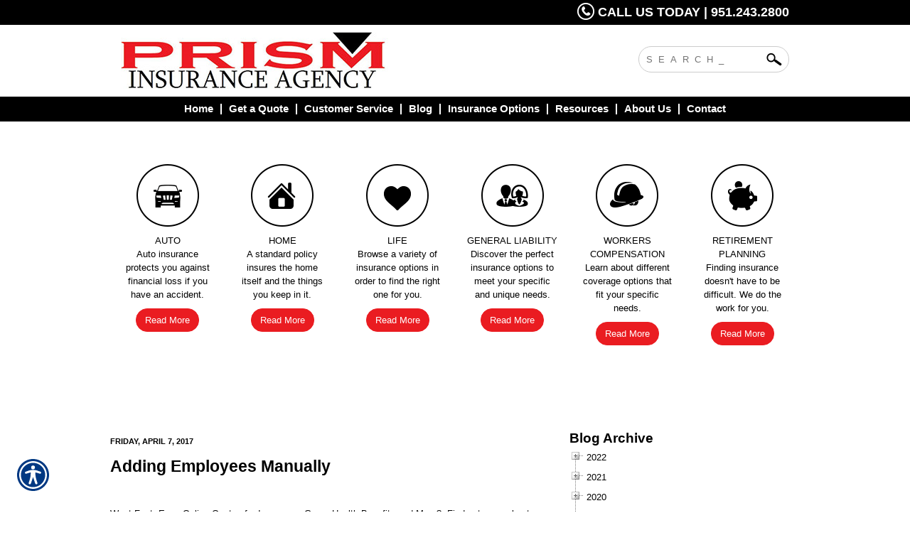

--- FILE ---
content_type: text/html; charset=utf-8
request_url: https://www.myprisminsurance.com/blog/adding-employees-manually.aspx
body_size: 24061
content:

<!DOCTYPE html>
<html lang="en">
<head id="html_header"><title>
	Adding Employees Manually - Prism Insurance Agency
</title><meta http-equiv="Content-Type" content="text/html; charset=utf-8" /><meta id="iwb_keywords" name="keywords" content="benefits platform, easecentral, company benefits, group health, group dental, group benefits, benefits, hr, hr management, hr platform, integration, , blog" /><meta id="iwb_description" name="description" content="Want Fast, Easy Online Quotes for Insurance, Group Health Benefits and More?" /><link type="text/css" rel="stylesheet" href="/style.css" /><link id="default_lang_link" rel="alternate" hreflang="x-default" href="https://www.myprisminsurance.com/blog/adding-employees-manually.aspx" /><link id="en_lang_link" rel="alternate" hreflang="en-us" href="https://www.myprisminsurance.com/blog/adding-employees-manually.aspx" /><link id="es_lang_link" rel="alternate" hreflang="es-us" href="https://www.myprisminsurance.com/es-us/blog/adding-employees-manually.aspx" />
    <script src="/scripts/alert.js" defer></script>
    <script src="https://iwb.blob.core.windows.net/assets/ada_shim.js"></script>
    <script src="/scripts/hotspotter.js" defer></script>
    <link type="text/css" rel="stylesheet" href="/style/hotspotter.css" />
  <meta property="og:image:width" content="500" />
<meta property="og:image:height" content="333" />
<style type="text/css">#cph_main_tblPager TD { padding: 5px; } #cph_main_tbl_commentSubmission TD { padding: 5px; }</style>
  <style>
    .primaryTextCell{

    }
  </style>
<script type="text/javascript" src="https://s7.addthis.com/js/300/addthis_widget.js#pubid=itc"></script>

    <style>
        .plyr__video-wrapper {
            position: relative;
            padding-bottom: 56.25%; /* 16:9 */
            padding-top: 25px;
            height: 0;
        }

            .plyr__video-wrapper video {
                position: absolute;
                top: 0;
                left: 0;
                width: 100%;
                height: 100%;
            }
    </style>

    <link href="/scripts/fancyboxnew/jquery.fancybox.min.css" rel="stylesheet" />
    <script src="https://www.google.com/recaptcha/api.js?onload=onloadCallback&render=explicit"
        async defer>
    </script>
    <script type="text/javascript">
        var onloadCallback = function () {
            try {
                var widget = grecaptcha.render('captchaDiv', {
                    'sitekey': '6LfrNuwUAAAAAGkUyHVtzgcUVudoQPtnEIfpVJB0'
                });
                grecaptcha.reset();
            } catch (e) {
            }
        };

    </script>
<meta property="og:type" content="article" /><meta property="og:title" content="Adding Employees Manually" /><meta property="og:url" content="https://www.myprisminsurance.com/blog/default.aspx?entry=B0B37EB2-9821-4EB9-AF9E-7078CEBE74E2&amp;~rule~=26238065" /><meta property="og:description" content="   Want Fast, Easy Online Quotes for Insurance, Group Health Benefits and More?" /><meta name="twitter:card" content="summary_large_image" /><meta name="twitter:title" content="Adding Employees Manually" /><meta name="twitter:description" content="   Want Fast, Easy Online Quotes for Insurance, Group Health Benefits and More?" /><link id="lnkCanonical" rel="canonical" href="https://www.myprisminsurance.com/blog/adding-employees-manually.aspx" /><!-- M-V-IWB-WP-02:IWB:3.1.8626.40989 [HTML5] -->
<link href="/blog/rss/" rel="alternate" type="application/rss+xml" title="Prism Insurance Agency RSS Feed" /><link href="/blog/atom/" rel="alternate" type="application/atom+xml" title="Prism Insurance Agency ATOM Feed" /><script type="text/javascript" src="https://www.googletagmanager.com/gtag/js?id=UA-743349-4" async=""></script><script type="text/javascript">
<!-- Global site tag (gtag.js) - Google Analytics -->
window.dataLayer = window.dataLayer || [];
function gtag(){dataLayer.push(arguments);}
gtag('js', new Date());
gtag('config', 'UA-743349-4');
gtag('config', 'UA-36175813-1');

<!-- End Google Analytics -->

</script><!-- Google tag (gtag.js) -->
<script async src="https://www.googletagmanager.com/gtag/js?id=G-75WJ2G0768"></script>
<script>
  window.dataLayer = window.dataLayer || [];
  function gtag(){dataLayer.push(arguments);}
  gtag('js', new Date());

  gtag('config', 'G-75WJ2G0768');
</script>
<script src="https://iwb.blob.core.windows.net/assets/ada/ada_panel.js" defer></script>
<meta name="msvalidate.01" content="C64CBDE49F562BAE6D13F965B2DD5673">
<meta name="viewport" content="width=device-width, initial-scale=1">
<link href="/img/~www.myprisminsurance.com/css/custom.min.css" rel="stylesheet">
<link href="/img/~www.myprisminsurance.com/css/custom.css" rel="stylesheet">
<link href="/img/~www.myprisminsurance.com/layout-assets/favicon.ico" rel="icon">
<!-- BEGIN callpage.io widget -->
<script type="text/javascript">var __cp={"id":"z4KlkoCfKu-0ncdcIK3S-o14Gfmbqbsg8wNk3NUagOk","version":"1.1"};(function(window,document){var cp=document.createElement('script');cp.type='text/javascript';cp.async=true;cp.src="++cdn-widget.callpage.io+build+js+callpage.js".replace(/[+]/g,'/').replace(/[=]/g,'.');var s=document.getElementsByTagName('script')[0];s.parentNode.insertBefore(cp,s);if(window.callpage){alert('You could have only 1 CallPage code on your website!');}else{window.callpage=function(method){if(method=='__getQueue'){return this.methods;}
else if(method){if(typeof window.callpage.execute==='function'){return window.callpage.execute.apply(this,arguments);}
else{(this.methods=this.methods||[]).push({arguments:arguments});}}};window.callpage.__cp=__cp;window.callpage('api.button.autoshow');}})(window,document);</script>
<!-- END callpage.io widget -->
<script>
window.replainSettings = { id: 'f4a11483-131b-46e1-81b5-c986d106072a' };
(function(u){var s=document.createElement('script');s.type='text/javascript';s.async=true;s.src=u;
var x=document.getElementsByTagName('script')[0];x.parentNode.insertBefore(s,x);
})('https://widget.replain.cc/dist/client.js');
</script><link href="/Telerik.Web.UI.WebResource.axd?d=F9ABJNId_aFsfnFV7tCeyKsS-pC_oPaTtaHns0hdxwUo7JETPVrOnos2PVSaDTfSTxiEY2AdD70bxs1TDZTbN2nxNtOCM5hW21DmIzkHBlMtxpbZAFK6dJlawXFF_oQ9B9_JQw2&amp;t=638966899882049073&amp;compress=1&amp;_TSM_CombinedScripts_=%3b%3bTelerik.Web.UI%2c+Version%3d2018.3.910.40%2c+Culture%3dneutral%2c+PublicKeyToken%3d121fae78165ba3d4%3aen-US%3adf8a796a-503f-421d-9d40-9475fc76f21f%3aed2942d4%3a1f65231b%3a7f7626a2%3a8e243f83" type="text/css" rel="stylesheet" /></head>
<body id="ctl00_html_body" class="pageBody blogBody">
    
    <form method="post" action="/blog/adding-employees-manually.aspx" id="form1">
<div class="aspNetHidden">
<input type="hidden" name="rsm_Master_TSM" id="rsm_Master_TSM" value="" />
<input type="hidden" name="rssm_Master_TSSM" id="rssm_Master_TSSM" value="" />
<input type="hidden" name="__VIEWSTATE" id="__VIEWSTATE" value="/[base64]/[base64]/[base64]/[base64]/wU=" />
</div>


<script src="/Telerik.Web.UI.WebResource.axd?_TSM_HiddenField_=rsm_Master_TSM&amp;compress=1&amp;_TSM_CombinedScripts_=%3b%3bSystem.Web.Extensions%2c+Version%3d4.0.0.0%2c+Culture%3dneutral%2c+PublicKeyToken%3d31bf3856ad364e35%3aen-US%3a7d46415a-5791-43c2-adc2-895da81fe97c%3aea597d4b%3bTelerik.Web.UI%3aen-US%3adf8a796a-503f-421d-9d40-9475fc76f21f%3a16e4e7cd%3af7645509%3a22a6274a%3a24ee1bba%3a33715776%3ae330518b%3a2003d0b8%3ac128760b%3a88144a7a%3a1e771326%3ac8618e41%3a1a73651d%3a333f8d94%3af46195d3%3ae524c98b%3a15313ccf" type="text/javascript"></script>
<script src="/ScriptResource.axd?d=[base64]" type="text/javascript"></script>
        

        
        <div id="master_div" itemscope itemtype="http://schema.org/WebPage">
            <meta itemprop="author" content="" itemscope itemtype="http://schema.org/InsuranceAgency" itemref="siteOrganization" />
            <table id="headerTable" class="headerTableStyle" role="presentation">
                <tr>
                    <td class="headerTextCell">
                        <!--mobile mnenu-->
<nav class="navbar navbar-default mobilenav">
<div class="container-fluid">
<div class="row">
<!-- Brand and toggle get grouped for better mobile display -->
<button aria-expanded="false" data-target="#mnav" data-toggle="collapse" class="navbar-toggle collapsed" type="button">
<span class="sr-only">Toggle navigation</span>
<span class="icon-bar"></span>
<span class="icon-bar"></span>
<span class="icon-bar"></span>
</button>
<!-- Collect the nav links, forms, and other content for toggling -->
<div id="mnav" class="collapse navbar-collapse">
<ul class="nav navbar-nav">
    <li><a href="/default.aspx">Home</a></li>
    <li><a href="/get_a_quote/">Get A Quote</a></li>
    <li><a href="/customer_service/">Customer Service</a></li>
    <li><a href="/refer.aspx">Refer a Friend</a></li>
    <li><a href="/about.aspx">About Us</a></li>
    <li><a href="/locations.aspx">Location Map</a></li>
    <li><a href="/employees.aspx">Employee Directory</a></li>
    <li><a href="/privacy.aspx">Privacy Policy</a></li>
    <li><a href="/contact.aspx">Contact Us</a></li>
</ul>
</div>
<!-- /.navbar-collapse -->
</div>
</div>
<!-- /.container-fluid -->
</nav>
<!--END mobile mnenu-->
<div id="call">
<div class="container">
<span><img alt="Call Us" src="/img/~www.myprisminsurance.com/layout-assets/phone_icon.png"> CALL US TODAY  |  951.243.2800</span>
</div>
</div>
<div id="preheader">
<div class="container">
<div class="row">
<div class="brand col-xs-7">
<a title="Home" href="/default.aspx"><img alt="Home" class="img-responsive logo" src="/img/~www.myprisminsurance.com/layout-assets/logo.jpg"></a>
</div>
<div class="search col-xs-5">
<form role="search" class="form">
    <div class="input-group">
    <input type="text" placeholder="S E A R C H _" class="searchquery">
    <input type="button" value="    " class="searchbutton">
    </div>
</form>
</div>
</div>
</div>
</div>
                        <div tabindex="0" id="ctl00_rm_upper" class="RadMenu RadMenu_IWB">
	<!-- 2018.3.910.40 --><ul class="rmRootGroup rmShadows rmHorizontal">
		<li class="rmItem rmFirst"><a class="rmLink rmRootLink" target="_top" href="/default.aspx"><span class="rmText">Home</span></a></li><li class="rmItem rmSeparator"><span class="rmText"></span></li><li class="rmItem "><a class="rmLink rmRootLink" target="_top" href="/get_a_quote/default.aspx"><span class="rmText">Get a Quote</span></a></li><li class="rmItem rmSeparator"><span class="rmText"></span></li><li class="rmItem "><a class="rmLink rmRootLink" target="_top" href="/customer_service/default.aspx"><span class="rmText">Customer Service</span></a></li><li class="rmItem rmSeparator"><span class="rmText"></span></li><li class="rmItem "><a class="rmLink rmRootLink" target="_top" href="/blog.aspx"><span class="rmText">Blog</span></a></li><li class="rmItem rmSeparator"><span class="rmText"></span></li><li class="rmItem "><a class="rmLink rmRootLink" href="#"><span class="rmText">Insurance Options</span></a><div class="rmSlide">
			<ul class="rmVertical rmGroup rmLevel1">
				<li class="rmItem rmFirst"><a class="rmLink" target="_top" href="/annuity/default.aspx"><span class="rmText">Annuities</span></a></li><li class="rmItem "><a class="rmLink" target="_top" href="/automobile/default.aspx"><span class="rmText">Auto Insurance</span></a></li><li class="rmItem "><a class="rmLink" target="_top" href="/bond/default.aspx"><span class="rmText">Bonds</span></a></li><li class="rmItem "><a class="rmLink" target="_top" href="/business/default.aspx"><span class="rmText">Business Insurance</span></a></li><li class="rmItem "><a class="rmLink" target="_top" href="/dental/default.aspx"><span class="rmText">Dental Insurance</span></a></li><li class="rmItem "><a class="rmLink" target="_top" href="/earthquake/default.aspx"><span class="rmText">Earthquake Insurance</span></a></li><li class="rmItem "><a class="rmLink" target="_top" href="/farm/default.aspx"><span class="rmText">Farm Insurance</span></a></li><li class="rmItem "><a class="rmLink" target="_top" href="/flood/default.aspx"><span class="rmText">Flood Insurance</span></a></li><li class="rmItem "><a class="rmLink" target="_top" href="/health/default.aspx"><span class="rmText">Health Insurance</span></a></li><li class="rmItem "><a class="rmLink" target="_top" href="/homeowners/default.aspx"><span class="rmText">Home Insurance</span></a></li><li class="rmItem "><a class="rmLink" target="_top" href="/life/default.aspx"><span class="rmText">Life Insurance</span></a></li><li class="rmItem "><a class="rmLink" target="_top" href="/limousine/default.aspx"><span class="rmText">Limo Insurance</span></a></li><li class="rmItem "><a class="rmLink" target="_top" href="/motorcycle/default.aspx"><span class="rmText">Motorcycle Insurance</span></a></li><li class="rmItem "><a class="rmLink" target="_top" href="/rv/default.aspx"><span class="rmText">RV Insurance</span></a></li><li class="rmItem "><a class="rmLink" target="_top" href="/renters/default.aspx"><span class="rmText">Renters Insurance</span></a></li><li class="rmItem "><a class="rmLink" target="_top" href="/trucking/default.aspx"><span class="rmText">Commercial Trucking</span></a></li><li class="rmItem "><a class="rmLink" target="_top" href="/vision/default.aspx"><span class="rmText">Vision Insurance</span></a></li><li class="rmItem rmLast"><a class="rmLink" target="_top" href="/boat/default.aspx"><span class="rmText">Boat Insurance</span></a></li>
			</ul>
		</div></li><li class="rmItem rmSeparator"><span class="rmText"></span></li><li class="rmItem "><a class="rmLink rmRootLink" href="#"><span class="rmText">Resources</span></a><div class="rmSlide">
			<ul class="rmVertical rmGroup rmLevel1">
				<li class="rmItem rmFirst"><a class="rmLink" target="_top" href="/refer.aspx"><span class="rmText">Refer a Friend</span></a></li><li class="rmItem "><a class="rmLink" target="_top" href="https://ccbc59b6-0c06-4dfc-bfe7-17396440da1e.insurancewebsitebuilder.com/payments.aspx"><span class="rmText">Make a Payment</span></a></li><li class="rmItem "><a class="rmLink" target="_top" href="/links.aspx"><span class="rmText">Important Links</span></a></li><li class="rmItem "><a class="rmLink" target="_top" href="/glossary.aspx"><span class="rmText">Insurance Glossary</span></a></li><li class="rmItem rmLast"><a class="rmLink" target="_top" href="/testimonials.aspx"><span class="rmText">Customer Testimonials</span></a></li>
			</ul>
		</div></li><li class="rmItem rmSeparator"><span class="rmText"></span></li><li class="rmItem "><a class="rmLink rmRootLink" href="#"><span class="rmText">About Us</span></a><div class="rmSlide">
			<ul class="rmVertical rmGroup rmLevel1">
				<li class="rmItem rmFirst"><a class="rmLink" target="_top" href="/about.aspx"><span class="rmText">About Prism Insurance Agency</span></a></li><li class="rmItem "><a class="rmLink" target="_top" href="/locations.aspx"><span class="rmText">Location Map</span></a></li><li class="rmItem rmLast"><a class="rmLink" target="_top" href="/privacy.aspx"><span class="rmText">Privacy Policy</span></a></li>
			</ul>
		</div></li><li class="rmItem rmSeparator"><span class="rmText"></span></li><li class="rmItem rmLast"><a class="rmLink rmRootLink" href="#"><span class="rmText">Contact</span></a><div class="rmSlide">
			<ul class="rmVertical rmGroup rmLevel1">
				<li class="rmItem rmFirst"><a class="rmLink" target="_top" href="/contact.aspx"><span class="rmText">Contact Us</span></a></li><li class="rmItem rmLast"><a class="rmLink" target="_top" href="/newsletter.aspx"><span class="rmText">Join Our Newsletter</span></a></li>
			</ul>
		</div></li>
	</ul><input id="ctl00_rm_upper_ClientState" name="ctl00_rm_upper_ClientState" type="hidden" />
</div>
                        
                        
                        <script type="text/javascript">try { $('#ctl00_rm_upper').children('ul').css('padding-left', Math.floor(($('#ctl00_rm_upper').width() - $('#ctl00_rm_upper').children('ul').width()) / 2) + 'px'); } catch(err) { }</script>
                        <!-- PostHeader LOB BTNS-->
<div id="postheader">
<div class="container">
<div class="row lob-btns">
<div class="col-xs-12 col-sm-6 pb20">
<div class="row">
<div class="col-xs-4 lob1">
<a title="Auto Insurance" href="/framed.aspx?ref=100"><img class="img-responsive" alt="Auto Insurance" src="/img/~www.myprisminsurance.com/layout-assets/lob_btn_01.png" usemap="#rade_img_map_1532988494971" border="0"></a>
<span>AUTO</span>
<p>Auto insurance protects you against financial loss if you have an accident.</p>
<a class="btn" title="Auto Insurance" href="https://www.myprisminsurance.com/automobile/car_insurance_quote.aspx">Read More</a>
</div>
<div class="col-xs-4 lob2">
<a title="Homeowners Insurance" href="/framed.aspx?ref=900"><img class="img-responsive" alt="Homeowners Insurance" src="/img/~www.myprisminsurance.com/layout-assets/lob_btn_02.png" usemap="#rade_img_map_1532988728299" border="0"></a>
<span>HOME</span>
<p>A standard policy insures the home itself and the things you keep in it.</p>
<a class="btn" title="Homeowners Insurance" href="https://www.myprisminsurance.com/homeowners/insurance_quote.aspx">Read More</a>
</div>
<div class="col-xs-4 lob3">
<a title="Life Insurance" href="/life/"><img class="img-responsive" alt="Life Insurance" src="/img/~www.myprisminsurance.com/layout-assets/lob_btn_03.png"></a>
<span>LIFE</span>
<p>Browse a variety of insurance options in order to find the right one for you.</p>
<a class="btn" title="Life Insurance" href="/life/">Read More</a>
</div>
</div>
</div>
<div class="col-xs-12 col-sm-6 pb20">
<div class="row">
<div class="col-xs-4 lob4">
<a title="General Liability" href="/business/general_liability_quote.aspx"><img class="img-responsive" alt="General Liability" src="/img/~www.myprisminsurance.com/layout-assets/lob_btn_04.png"></a>
<span>GENERAL LIABILITY</span>
<p>Discover the perfect insurance options to meet your specific and unique needs.</p>
<a class="btn" title="General Liability" href="/business/general_liability_quote.aspx">Read More</a>
</div>
<div class="col-xs-4 lob5">
<a title="Workers Compensation" href="/business/workers_compensation_quote.aspx"><img class="img-responsive" alt="Workers Compensation" src="/img/~www.myprisminsurance.com/layout-assets/lob_btn_05.png"></a>
<span>WORKERS COMPENSATION</span>
<p>Learn about different coverage options that fit your specific needs.</p>
<a class="btn" title="Workers Compensation" href="/business/workers_compensation_quote.aspx">Read More</a>
</div>
<div class="col-xs-4 lob6">
<a title="Retirement Planning" href="/retirement/"><img class="img-responsive" alt="Retirement Planning" src="/img/~www.myprisminsurance.com/layout-assets/lob_btn_06.png"></a>
<span>RETIREMENT PLANNING</span>
<p>Finding insurance doesn't have to be difficult. We do the work for you.</p>
<a class="btn" title="Retirement Planning" href="/retirement/">Read More</a>
</div>
</div>
</div>
</div>
</div>
</div>
<!-- /end PostHeader --><br class="t-last-br">
<map id="rade_img_map_1532988494971" name="rade_img_map_1532988494971">
<area shape="rect" coords="3,2,87,90" href="https://www.myprisminsurance.com/automobile/car_insurance_quote.aspx"></map><br class="t-last-br">
<map id="rade_img_map_1532988728299" name="rade_img_map_1532988728299">
<area shape="rect" coords="10,10,79,90" href="https://www.myprisminsurance.com/homeowners/insurance_quote.aspx"></map>
                    </td>
                </tr>
            </table>
            <div id="breadcrumb" itemprop="breadcrumb" class="breadcrumb">
	<a rel="home" href="/">Home</a><span class="bcSeparator"> > </span><a href="/blog/">Blog</a><span class="bcSeparator"> > </span><span id="lblBCPage">Adding Employees Manually</span>
</div>
            <table id="bodyTable" class="primaryTable" role="presentation">
                <tr>
                    
                    <td id="ctl00_tdBodyCenter" class="dummyptc">
                        
<div id="cph_main_blogContainer" itemscope itemtype="http://schema.org/BlogPosting">
    <meta itemprop="publisher" itemscope itemtype="http://schema.org/InsuranceAgency" itemref="siteOrganization" />
    
   
    <table style="width: 100%;"  role="presentation">
        <tr>
            <td style="width: 65%; vertical-align: top; padding-top: 10px;" class="primaryTextCell">
                <div id="cph_main_pnl_BlogEntries">
	
                <div class="blogEntryPanel">
		<span class="formFieldText" itemprop="datePublished" datetime="2017-04-08T03:42:07Z" style="display:block;padding:0px;">FRIDAY, APRIL 7, 2017</span><h1 itemprop="headline" class="title" style="padding-bottom: 10px;"><a itemprop="url" style="font-size: 125%;" href="/blog/adding-employees-manually.aspx" class="title">Adding Employees Manually</a></h1><div class="plainText" style="padding:10px 10px 20px 0px;">
			<span itemprop="articleBody"><div id="ppdiv_2114646" class="pp-video-container" style="width: 100%; height: auto;"></div>
<script type="text/javascript" src="https://s3.amazonaws.com/press-play-v2/2113753/2114646/outer.js"></script>
<br />
Want Fast, Easy Online Quotes for Insurance, Group Health Benefits and More?&nbsp; Find out more about our lines of coverage designed to provide you with the protection you need at a price you'll love!<br />
<br />
<a href="https://www.myprisminsurance.com/framed.aspx?ref=100">Auto Insurance Quote Click Here!</a>
<br />
<a href="https://www.myprisminsurance.com/framed.aspx?ref=900">Home Insurance Quote Click Here!</a>
<br />
<a href="https://www.myprisminsurance.com/life">Life Insurance Quote Click Here!</a>
<br />
<a href="https://www.myprisminsurance.com/business/workers_compensation_quote.aspx">Workers Compensation Insurance Quote Click Here!</a>
<br />
<a href="https://www.myprisminsurance.com/business/general_liability_quote.aspx">General Liability Insurance Quote Click Here!</a>
<br />
<a href="https://www.myprisminsurance.com/group_health/group_benefits_transfer_form.aspx">Group Health Insurance for your business? Click Here!</a>
<br />
<a href="https://www.myprisminsurance.com/group_health/group_benefits_transfer_form.aspx">Learn About our Digital HR Platform options for your business. Click Here!</a>
<br />
<a href="https://www.myprisminsurance.com/retirement_plans/retirement_review.aspx">Trust your Retirement Advisor enough to get a 2nd Opinion on your Financial Situation?  Then click here!</a></span>
		</div><meta itemprop="discussionUrl" content="https://www.myprisminsurance.com/blog/adding-employees-manually.aspx#comments" /><div style="padding:0px 10px 20px 0px;">
			Posted 8:42 PM<br /><br /><div style="font-size: small;display: block;">Tags: <span itemprop="keywords"><a href="/blog/tag/benefits%20platform/" style="font-size: small;">benefits platform</a>, <a href="/blog/tag/easecentral/" style="font-size: small;">easecentral</a>, <a href="/blog/tag/company%20benefits/" style="font-size: small;">company benefits</a>, <a href="/blog/tag/group%20health/" style="font-size: small;">group health</a>, <a href="/blog/tag/group%20dental/" style="font-size: small;">group dental</a>, <a href="/blog/tag/group%20benefits/" style="font-size: small;">group benefits</a>, <a href="/blog/tag/benefits/" style="font-size: small;">benefits</a>, <a href="/blog/tag/hr/" style="font-size: small;">hr</a>, <a href="/blog/tag/hr%20management/" style="font-size: small;">hr management</a>, <a href="/blog/tag/hr%20platform/" style="font-size: small;">hr platform</a>, <a href="/blog/tag/integration/" style="font-size: small;">integration</a>, <a href="/blog/tag//" style="font-size: small;"></a></span></div>
		</div><div class="addthis_toolbox addthis_default_style ">
<a href="http://www.addthis.com/bookmark.php?v=300&amp;pubid=itc" class="addthis_button_compact">Share</a>
<span class="addthis_separator">|</span>
<a class="addthis_button_facebook"></a>
<a class="addthis_button_twitter"></a>
<a class="addthis_button_linkedin"></a>
<a class="addthis_button_stumbleupon"></a>
<a class="addthis_button_reddit"></a>
<a class="addthis_button_google_plusone"></a>
</div><br /><hr />
	</div>
</div>
                
                <div id="cph_main_pnl_Comments">
	
                    <h2 style="text-align: left; padding-top: 10px;">
                        <span id="cph_main_lbl_CommentTitle" itemprop="interactionCount">No Comments</span>
                    </h2>
                    <div id="cph_main_pnl_CommentsEntries" style="padding:10px 15px;">

	</div>
                    <hr id="comments" />
                    <table id="cph_main_tbl_commentSubmission" style="width: 100%;" role="presentation">
		<tr>
			<td colspan="2"><div class="subtitle">Post a Comment</div></td>
		</tr>
		<tr>
			<td><div class="formFieldText"><label for="cph_main_txt_Name">Name</label></div>
                                <div class="formFieldRequiredTag">Required</div>
                                
                            </td>
			<td><input name="ctl00$cph_main$txt_Name" type="text" maxlength="100" id="cph_main_txt_Name" style="width:90%;" /></td>
		</tr>
		<tr>
			<td><div class="formFieldText"><label for="cph_main_txt_Email">E-Mail</label></div><div class="formFieldRequiredTag">
                                Required (Not Displayed)</div>
                            
                            
		                    </td>
			<td><input name="ctl00$cph_main$txt_Email" type="text" maxlength="250" id="cph_main_txt_Email" style="width:90%;" /></td>
		</tr>
		<tr>
			<td style="vertical-align: top;"><div class="formFieldText"><label for="cph_main_txt_comment">Comment</label></div><div class="formFieldRequiredTag">
                                Required</div>
                                
                            </td>
			<td><textarea name="ctl00$cph_main$txt_comment" rows="2" cols="20" id="cph_main_txt_comment" style="height:75px;width:90%;">
</textarea><br /><div style="font-size:x-small;"><br />All comments are moderated and stripped of HTML.</div></td>
		</tr>
		<tr>
			<td style="vertical-align: top;">
                                
                            </td>
			<td>
                                <div id="captchaDiv"></div>
                                <br />
                                
                            </td>
		</tr>
		<tr>
			<td></td>
			<td>
                                <input type="submit" name="ctl00$cph_main$btn_Submit" value="Post Comment" onclick="javascript:WebForm_DoPostBackWithOptions(new WebForm_PostBackOptions(&quot;ctl00$cph_main$btn_Submit&quot;, &quot;&quot;, true, &quot;&quot;, &quot;&quot;, false, false))" id="cph_main_btn_Submit" />
                            </td>
		</tr>
	</table>
	
                
</div>
                <div id="cph_main_pnlBlogDisclaimer" style="font-size: 0.9em; padding-top: 15px;">
	
                    <b>NOTICE:</b> This blog and website are made available by the publisher for educational and informational purposes only. 
                    It is not be used as a substitute for competent insurance, legal, or tax advice from a licensed professional 
                    in your state. By using this blog site you understand that there is no broker client relationship between 
                    you and the blog and website publisher. 
                
</div>
              
            </td>
            <td id="cph_main_td_archive_area" style="width: 35%; vertical-align: top; padding-left: 15px;"><div class="title">
                Blog Archive</div>
                <div id="ctl00_cph_main_rtv_archive" class="RadTreeView RadTreeView_Default" style="white-space:normal">
	<ul class="rtUL rtLines">
		<li class="rtLI rtFirst"><div class="rtTop">
			<span class="rtSp"></span><span class="rtPlus"></span><span class="rtIn">2022</span>
		</div></li><li class="rtLI"><div class="rtMid">
			<span class="rtSp"></span><span class="rtPlus"></span><span class="rtIn">2021</span>
		</div></li><li class="rtLI"><div class="rtMid">
			<span class="rtSp"></span><span class="rtPlus"></span><span class="rtIn">2020</span>
		</div></li><li class="rtLI"><div class="rtMid">
			<span class="rtSp"></span><span class="rtPlus"></span><span class="rtIn">2019</span>
		</div></li><li class="rtLI"><div class="rtMid">
			<span class="rtSp"></span><span class="rtPlus"></span><span class="rtIn">2018</span>
		</div></li><li class="rtLI"><div class="rtMid">
			<span class="rtSp"></span><span class="rtPlus"></span><span class="rtIn">2017</span>
		</div></li><li class="rtLI"><div class="rtMid">
			<span class="rtSp"></span><span class="rtPlus"></span><span class="rtIn">2016</span>
		</div></li><li class="rtLI"><div class="rtMid">
			<span class="rtSp"></span><span class="rtPlus"></span><span class="rtIn">2015</span>
		</div></li><li class="rtLI"><div class="rtMid">
			<span class="rtSp"></span><span class="rtPlus"></span><span class="rtIn">2014</span>
		</div></li><li class="rtLI"><div class="rtMid">
			<span class="rtSp"></span><span class="rtPlus"></span><span class="rtIn">2013</span>
		</div></li><li class="rtLI rtLast"><div class="rtBot">
			<span class="rtSp"></span><span class="rtPlus"></span><span class="rtIn">2012</span>
		</div></li>
	</ul><input id="ctl00_cph_main_rtv_archive_ClientState" name="ctl00_cph_main_rtv_archive_ClientState" type="hidden" />
</div><br />
                <div id="ctl00_cph_main_rtc_Blog" class="RadTagCloud RadTagCloud_IWB rtcClassic">
	<ul class="rtcTagList">
		<li class="rtcTagItem" id="ctl00_cph_main_rtc_Blog_0_112"><a href="/blog/tag/finance/" rel="tag" title="finance" style="font-size:25px;">finance</a><span style="font-size:25px;">(112)</span></li><li class="rtcTagItem" id="ctl00_cph_main_rtc_Blog_1_109"><a href="/blog/tag/retirement/" rel="tag" title="retirement" style="font-size:25px;">retirement</a><span style="font-size:25px;">(109)</span></li><li class="rtcTagItem" id="ctl00_cph_main_rtc_Blog_2_89"><a href="/blog/tag/insurance/" rel="tag" title="insurance" style="font-size:23px;">insurance</a><span style="font-size:23px;">(89)</span></li><li class="rtcTagItem" id="ctl00_cph_main_rtc_Blog_3_89"><a href="/blog/tag/money/" rel="tag" title="money" style="font-size:23px;">money</a><span style="font-size:23px;">(89)</span></li><li class="rtcTagItem" id="ctl00_cph_main_rtc_Blog_4_87"><a href="/blog/tag/ira/" rel="tag" title="ira" style="font-size:23px;">ira</a><span style="font-size:23px;">(87)</span></li><li class="rtcTagItem" id="ctl00_cph_main_rtc_Blog_5_87"><a href="/blog/tag/401k/" rel="tag" title="401k" style="font-size:23px;">401k</a><span style="font-size:23px;">(87)</span></li><li class="rtcTagItem" id="ctl00_cph_main_rtc_Blog_6_86"><a href="/blog/tag/finances/" rel="tag" title="finances" style="font-size:23px;">finances</a><span style="font-size:23px;">(86)</span></li><li class="rtcTagItem" id="ctl00_cph_main_rtc_Blog_7_86"><a href="/blog/tag/roth%20ira/" rel="tag" title="roth ira" style="font-size:23px;">roth ira</a><span style="font-size:23px;">(86)</span></li><li class="rtcTagItem" id="ctl00_cph_main_rtc_Blog_8_75"><a href="/blog/tag/wealth/" rel="tag" title="wealth" style="font-size:22px;">wealth</a><span style="font-size:22px;">(75)</span></li><li class="rtcTagItem" id="ctl00_cph_main_rtc_Blog_9_68"><a href="/blog/tag/bank/" rel="tag" title="bank" style="font-size:21px;">bank</a><span style="font-size:21px;">(68)</span></li><li class="rtcTagItem" id="ctl00_cph_main_rtc_Blog_10_68"><a href="/blog/tag/interest%20rates/" rel="tag" title="interest rates" style="font-size:21px;">interest rates</a><span style="font-size:21px;">(68)</span></li><li class="rtcTagItem" id="ctl00_cph_main_rtc_Blog_11_68"><a href="/blog/tag/401(k)/" rel="tag" title="401(k)" style="font-size:21px;">401(k)</a><span style="font-size:21px;">(68)</span></li><li class="rtcTagItem" id="ctl00_cph_main_rtc_Blog_12_67"><a href="/blog/tag/cd%20rates/" rel="tag" title="cd rates" style="font-size:21px;">cd rates</a><span style="font-size:21px;">(67)</span></li><li class="rtcTagItem" id="ctl00_cph_main_rtc_Blog_13_61"><a href="/blog/tag/business%20insurance/" rel="tag" title="business insurance" style="font-size:20px;">business insurance</a><span style="font-size:20px;">(61)</span></li><li class="rtcTagItem" id="ctl00_cph_main_rtc_Blog_14_49"><a href="/blog/tag/home%20insurance/" rel="tag" title="home insurance" style="font-size:18px;">home insurance</a><span style="font-size:18px;">(49)</span></li><li class="rtcTagItem" id="ctl00_cph_main_rtc_Blog_15_48"><a href="/blog/tag/homeowners%20insurance/" rel="tag" title="homeowners insurance" style="font-size:18px;">homeowners insurance</a><span style="font-size:18px;">(48)</span></li><li class="rtcTagItem" id="ctl00_cph_main_rtc_Blog_16_46"><a href="/blog/tag/reduce%20homeowners%20insurance/" rel="tag" title="reduce homeowners insurance" style="font-size:17px;">reduce homeowners insurance</a><span style="font-size:17px;">(46)</span></li><li class="rtcTagItem" id="ctl00_cph_main_rtc_Blog_17_46"><a href="/blog/tag/reduce%20home%20insurance/" rel="tag" title="reduce home insurance" style="font-size:17px;">reduce home insurance</a><span style="font-size:17px;">(46)</span></li><li class="rtcTagItem" id="ctl00_cph_main_rtc_Blog_18_46"><a href="/blog/tag/condo%20insurance/" rel="tag" title="condo insurance" style="font-size:17px;">condo insurance</a><span style="font-size:17px;">(46)</span></li><li class="rtcTagItem" id="ctl00_cph_main_rtc_Blog_19_42"><a href="/blog/tag/auto%20insurance/" rel="tag" title="auto insurance" style="font-size:17px;">auto insurance</a><span style="font-size:17px;">(42)</span></li><li class="rtcTagItem" id="ctl00_cph_main_rtc_Blog_20_41"><a href="/blog/tag/reduce%20auto%20insurance/" rel="tag" title="reduce auto insurance" style="font-size:17px;">reduce auto insurance</a><span style="font-size:17px;">(41)</span></li><li class="rtcTagItem" id="ctl00_cph_main_rtc_Blog_21_41"><a href="/blog/tag/car%20insurance/" rel="tag" title="car insurance" style="font-size:17px;">car insurance</a><span style="font-size:17px;">(41)</span></li><li class="rtcTagItem" id="ctl00_cph_main_rtc_Blog_22_41"><a href="/blog/tag/reduce%20car%20insurance/" rel="tag" title="reduce car insurance" style="font-size:17px;">reduce car insurance</a><span style="font-size:17px;">(41)</span></li><li class="rtcTagItem" id="ctl00_cph_main_rtc_Blog_23_41"><a href="/blog/tag/life%20insurance/" rel="tag" title="life insurance" style="font-size:17px;">life insurance</a><span style="font-size:17px;">(41)</span></li><li class="rtcTagItem" id="ctl00_cph_main_rtc_Blog_24_41"><a href="/blog/tag/estate%20plan/" rel="tag" title="estate plan" style="font-size:17px;">estate plan</a><span style="font-size:17px;">(41)</span></li><li class="rtcTagItem" id="ctl00_cph_main_rtc_Blog_25_38"><a href="/blog/tag/group%20benefits/" rel="tag" title="group benefits" style="font-size:16px;">group benefits</a><span style="font-size:16px;">(38)</span></li><li class="rtcTagItem" id="ctl00_cph_main_rtc_Blog_26_37"><a href="/blog/tag/group%20dental/" rel="tag" title="group dental" style="font-size:16px;">group dental</a><span style="font-size:16px;">(37)</span></li><li class="rtcTagItem" id="ctl00_cph_main_rtc_Blog_27_37"><a href="/blog/tag/general%20liability/" rel="tag" title="general liability" style="font-size:16px;">general liability</a><span style="font-size:16px;">(37)</span></li><li class="rtcTagItem" id="ctl00_cph_main_rtc_Blog_28_37"><a href="/blog/tag/bop/" rel="tag" title="bop" style="font-size:16px;">bop</a><span style="font-size:16px;">(37)</span></li><li class="rtcTagItem" id="ctl00_cph_main_rtc_Blog_29_37"><a href="/blog/tag/group%20health/" rel="tag" title="group health" style="font-size:16px;">group health</a><span style="font-size:16px;">(37)</span></li><li class="rtcTagItem" id="ctl00_cph_main_rtc_Blog_30_36"><a href="/blog/tag/commercial%20general%20liability/" rel="tag" title="commercial general liability" style="font-size:15px;">commercial general liability</a><span style="font-size:15px;">(36)</span></li><li class="rtcTagItem" id="ctl00_cph_main_rtc_Blog_31_36"><a href="/blog/tag/liability%20insurance/" rel="tag" title="liability insurance" style="font-size:15px;">liability insurance</a><span style="font-size:15px;">(36)</span></li><li class="rtcTagItem" id="ctl00_cph_main_rtc_Blog_32_36"><a href="/blog/tag/business%20liability/" rel="tag" title="business liability" style="font-size:15px;">business liability</a><span style="font-size:15px;">(36)</span></li><li class="rtcTagItem" id="ctl00_cph_main_rtc_Blog_33_36"><a href="/blog/tag/business%20owner%20package/" rel="tag" title="business owner package" style="font-size:15px;">business owner package</a><span style="font-size:15px;">(36)</span></li><li class="rtcTagItem" id="ctl00_cph_main_rtc_Blog_34_31"><a href="/blog/tag/term%20life%20insurance/" rel="tag" title="term life insurance" style="font-size:14px;">term life insurance</a><span style="font-size:14px;">(31)</span></li><li class="rtcTagItem" id="ctl00_cph_main_rtc_Blog_35_30"><a href="/blog/tag/whole%20life%20insurance/" rel="tag" title="whole life insurance" style="font-size:14px;">whole life insurance</a><span style="font-size:14px;">(30)</span></li><li class="rtcTagItem" id="ctl00_cph_main_rtc_Blog_36_29"><a href="/blog/tag/universal%20life%20insurance/" rel="tag" title="universal life insurance" style="font-size:14px;">universal life insurance</a><span style="font-size:14px;">(29)</span></li><li class="rtcTagItem" id="ctl00_cph_main_rtc_Blog_37_29"><a href="/blog/tag/final%20expense%20insurance/" rel="tag" title="final expense insurance" style="font-size:14px;">final expense insurance</a><span style="font-size:14px;">(29)</span></li><li class="rtcTagItem" id="ctl00_cph_main_rtc_Blog_38_28"><a href="/blog/tag/financial%20plan/" rel="tag" title="financial plan" style="font-size:13px;">financial plan</a><span style="font-size:13px;">(28)</span></li><li class="rtcTagItem" id="ctl00_cph_main_rtc_Blog_39_24"><a href="/blog/tag/business%20benefits/" rel="tag" title="business benefits" style="font-size:12px;">business benefits</a><span style="font-size:12px;">(24)</span></li><li class="rtcTagItem" id="ctl00_cph_main_rtc_Blog_40_24"><a href="/blog/tag/retirement%20planning/" rel="tag" title="retirement planning" style="font-size:12px;">retirement planning</a><span style="font-size:12px;">(24)</span></li><li class="rtcTagItem" id="ctl00_cph_main_rtc_Blog_41_23"><a href="/blog/tag/group%20vision/" rel="tag" title="group vision" style="font-size:12px;">group vision</a><span style="font-size:12px;">(23)</span></li><li class="rtcTagItem" id="ctl00_cph_main_rtc_Blog_42_23"><a href="/blog/tag/hsa/" rel="tag" title="hsa" style="font-size:12px;">hsa</a><span style="font-size:12px;">(23)</span></li><li class="rtcTagItem" id="ctl00_cph_main_rtc_Blog_43_23"><a href="/blog/tag/estate%20planning/" rel="tag" title="estate planning" style="font-size:12px;">estate planning</a><span style="font-size:12px;">(23)</span></li><li class="rtcTagItem" id="ctl00_cph_main_rtc_Blog_44_23"><a href="/blog/tag/health/" rel="tag" title="health" style="font-size:12px;">health</a><span style="font-size:12px;">(23)</span></li><li class="rtcTagItem" id="ctl00_cph_main_rtc_Blog_45_22"><a href="/blog/tag/annuity/" rel="tag" title="annuity" style="font-size:11px;">annuity</a><span style="font-size:11px;">(22)</span></li><li class="rtcTagItem" id="ctl00_cph_main_rtc_Blog_46_22"><a href="/blog/tag/annuities/" rel="tag" title="annuities" style="font-size:11px;">annuities</a><span style="font-size:11px;">(22)</span></li><li class="rtcTagItem" id="ctl00_cph_main_rtc_Blog_47_21"><a href="/blog/tag/estate/" rel="tag" title="estate" style="font-size:11px;">estate</a><span style="font-size:11px;">(21)</span></li><li class="rtcTagItem" id="ctl00_cph_main_rtc_Blog_48_19"><a href="/blog/tag/529%20plan/" rel="tag" title="529 plan" style="font-size:10px;">529 plan</a><span style="font-size:10px;">(19)</span></li><li class="rtcTagItem" id="ctl00_cph_main_rtc_Blog_49_19"><a href="/blog/tag/safe%20investments/" rel="tag" title="safe investments" style="font-size:10px;">safe investments</a><span style="font-size:10px;">(19)</span></li>
	</ul><input id="ctl00_cph_main_rtc_Blog_ClientState" name="ctl00_cph_main_rtc_Blog_ClientState" type="hidden" />
</div><br />
                <div style="text-align: center;"><img id="cph_main_imgQRCode" src="https://chart.googleapis.com/chart?cht=qr&amp;chs=125x125&amp;chl=https://www.myprisminsurance.com/m/blog/adding-employees-manually.aspx&amp;choe=UTF-8&amp;chld=L|4" alt="View Mobile Version" /></div>
            </td>

        </tr>
    </table>
</div>

                    </td>

                    
                </tr>
            </table>
            <table id="footerTable" class="footerTableStyle" role="presentation">
                <tr>
                    <td class="footerTextCell">
                        <!-- SOCIAL MEDIA -->
<div id="social">
<div class="socialspace face col-xs-2">
<a title="Facebook" class="img-responsive" href="https://www.facebook.com/PrismIns/?fref=ts" target="_blank"><img alt="Facebook" src="/img/~www.myprisminsurance.com/layout-assets/face.png"></a>
</div>
<div class="socialspace twit col-xs-2">
<a title="Twitter" class="img-responsive" href="https://twitter.com/PrismIns" target="_blank"><img alt="Twitter" src="/img/~www.myprisminsurance.com/layout-assets/twit.png"></a>
</div>
<div class="socialspace linked col-xs-2">
<a title="LinkedIn" class="img-responsive" href="https://www.linkedin.com/company/prism-insurance-agency" target="_blank"><img alt="LinkedIn" src="/img/~www.myprisminsurance.com/layout-assets/in.png"></a>
</div>
<div class="socialspace gram col-xs-2">
<a title="LinkedIn" class="img-responsive" href="https://www.instagram.com/prisminsagency/" target="_blank"><img alt="InstaGram" src="/img/~www.myprisminsurance.com/layout-assets/ig.png"></a>
</div>
<div class="socialspace tube col-xs-2">
<a title="LinkedIn" class="img-responsive" href="https://www.youtube.com/user/PrismInsuranceAgency" target="_blank"><img alt="YouTube" src="/img/~www.myprisminsurance.com/layout-assets/yt.png"></a>
</div>
</div>
<!-- /END SOCIAL MEDIA -->
<!-- CARRIERD/TWITTER FEED  -->
<div id="prefootercontent">
<div class="carriers-space col-xs-12 col-sm-12 col-md-6">
<div id="carriers">
<div><img alt="Carriers" src="/img/~www.myprisminsurance.com/carriers/hartford.jpg"></div>
<div><img alt="Carriers" src="/img/~www.myprisminsurance.com/carriers/kemper.jpg"></div>
<div><img alt="Carriers" src="/img/~www.myprisminsurance.com/carriers/nationwide.jpg"></div>
<div><img alt="Carriers" src="/img/~www.myprisminsurance.com/carriers/safeco.jpg"></div>
<div><img alt="Carriers" src="/img/~www.myprisminsurance.com/carriers/travelers.jpg"></div>
<div><img alt="Carriers" src="/img/~www.myprisminsurance.com/carriers/zurich.jpg"></div>
<div><img alt="Carriers" src="/img/~www.myprisminsurance.com/carriers/foremost.jpg"></div>
<div><img alt="Carriers" src="/img/~www.myprisminsurance.com/carriers/amtrust.jpg"></div>
</div>
</div>
<div class="twitter-space col-xs-12 col-sm-12 col-md-6">
<div class="twit-logo">
<img class="twit-logo-img" alt="Twitter Logo" src="/img/~www.myprisminsurance.com/layout-assets/twit_logo.png">
</div>
<div class="twit-wrapper">
<a class="twitter-timeline" href="https://twitter.com/iiiorg" data-chrome="nofooter noborders transparent noscrollbar noheader" data-tweet-limit="1" data-widget-id="684416522354163712">Tweets by @iiiorg</a>
<script>!function(d,s,id){var js,fjs=d.getElementsByTagName(s)[0],p=/^http:/.test(d.location)?'http':'https';if(!d.getElementById(id)){js=d.createElement(s);js.id=id;js.src=p+"://platform.twitter.com/widgets.js";fjs.parentNode.insertBefore(js,fjs);}}(document,"script","twitter-wjs");</script>
</div>
</div>
</div>
<!-- /END CARRIERD/TWITTER FEED -->
<div id="footer">
<div class="container">
<div class="col-xs-12 col-sm-6 pb20">
<h4>Resources</h4>
<a class="btn" href="/default.aspx">Home</a>
<a class="btn" href="/about.aspx">About Us</a>
<a class="btn" href="/get_a_quote/">Get a Quote</a>
<a class="btn" href="/customer_service/">Customer Service</a>
<a class="btn" href="/newsletter.aspx">Newsletter</a>
<a class="btn" href="/contact.aspx">Contact Us</a>
</div>
<div class="col-xs-12 col-sm-6 pb20 location-link">
<h4>Contact Us</h4>
<div class="row">
<div class="col-xs-3">
<img class="map-img" alt="" src="/img/~www.myprisminsurance.com/layout-assets/map_img.png">
</div>
<div class="col-xs-9">
<ul>
    <li><a title="Locations" href="/locations.aspx"><span>24490 Sunnymead Blvd.</span> Suite 110 </a></li>
    <li><a title="Locations" href="/locations.aspx">Moreno Valley, CA 92553</a></li>
    <li><a title="Locations" href="/locations.aspx">--</a></li>
    <li><a title="Locations" href="/locations.aspx">Office: 951.243.2800</a></li>
    <li><a title="Locations" href="/locations.aspx">Fax: 888.802.4715</a></li>
</ul>
</div>
</div>
</div>
</div>
</div>
<div id="credits">
<div class="container">
<div class="row">
<div class="col-xs-12">
© Copyright. All rights reserved. <br class="visible-xs">
<a title="Insurance Website Builder" href="https://www.getitc.com/products/websites/" target="_blank"><strong>Powered by Insurance Website Builder</strong></a>
</div>
</div>
</div>
</div>
<script src="https://ajax.googleapis.com/ajax/libs/jquery/1.11.2/jquery.min.js"></script>
<script src="/img/~www.myprisminsurance.com/js/bootstrap.custom.min.js"></script>
<script src="/img/~www.myprisminsurance.com/js/init.js"></script>
                    </td>
                </tr>
            </table>
        </div>
        <div id="siteOrganization" style="display: none;">
            <meta itemprop="name" content="Prism Insurance Agency" />
            <meta itemprop="url" content="https://www.myprisminsurance.com/" />
        </div>
    
<div class="aspNetHidden">

	<input type="hidden" name="__VIEWSTATEGENERATOR" id="__VIEWSTATEGENERATOR" value="651BE23F" />
	<input type="hidden" name="__EVENTVALIDATION" id="__EVENTVALIDATION" value="/wEdAAU4NYXE3i3eI+uYJjAxLjclrswjszs9r0dOk9ESVFsoFcg7+DxHJ8FGmFlHJDQ+lI4NZztX61LsayEfq77CpRWskjAP6qIw4y68XPvYK8Yw0kTeuLNbi7wvqQ8f6rju3uDHf0zm" />
</div>

<script type="text/javascript">
//<![CDATA[
$(function() 
{
//onload logic
$("#carriers > div:gt(0)").hide();
setInterval(function() {
	$('#carriers > div:first')
	.fadeOut(1000)
	.next()
	.fadeIn(1000)
	.end()
	.appendTo('#carriers');
},  2000);

$("#blogs").load("/blog/default.aspx div[itemprop='blogPost']",function(){
	var blogsHTML = "";
	var numBlogs = 1;
	$("#blogs div[itemprop='blogPost']").each(function(i, obj){
		if(i < numBlogs)
			blogsHTML += $(this).html() + "<br>";
	});
	$("#blogs").html(blogsHTML);
	$("#blogs span[itemprop='description']").text($("#blogs span[itemprop='description']").text().substring(0,160) + "...");
	$('a.plainText').css("display", "none"); 
});

getTestimonialsContent();

if (location.href.indexOf("glossary") != -1) { 
	$( "<div class='glossaryList'><ul><li class='glossaryLetter'><a href='/glossary/a/'>A</a></li><li class='glossaryLetter'><a href='/glossary/b/'>B</a></li><li class='glossaryLetter'><a href='/glossary/c/'>C</a></li><li class='glossaryLetter'><a href='/glossary/d/'>D</a></li><li class='glossaryLetter'><a href='/glossary/e/'>E</a></li><li class='glossaryLetter'><a href='/glossary/f/'>F</a></li><li class='glossaryLetter'><a href='/glossary/g/'>G</a></li><li class='glossaryLetter'><a href='/glossary/h/'>H</a></li><li class='glossaryLetter'><a href='/glossary/i/'>I</a></li><li class='glossaryLetter'><a href='/glossary/j/'>J</a></li><li class='glossaryLetter'><a href='/glossary/k/'>K</a></li><li class='glossaryLetter'><a href='/glossary/l/'>L</a></li><li class='glossaryLetter'><a href='/glossary/m/'>M</a></li><li class='glossaryLetter'><a href='/glossary/n/'>N</a></li><li class='glossaryLetter'><a href='/glossary/o/'>O</a></li><li class='glossaryLetter'><a href='/glossary/p/'>P</a></li><li class='glossaryLetter'><a href='/glossary/q/'>Q</a></li><li class='glossaryLetter'><a href='/glossary/r/'>R</a></li><li class='glossaryLetter'><a href='/glossary/s/'>S</a></li><li class='glossaryLetter'><a href='/glossary/t/'>T</a></li><li class='glossaryLetter'><a href='/glossary/u/'>U</a></li><li class='glossaryLetter'><a href='/glossary/v/'>V</a></li><li class='glossaryLetter'><a href='/glossary/w/'>W</a></li><li class='glossaryLetter'><a class='disabled'>X</a></li><li class='glossaryLetter'><a class='disabled'>Y</a></li><li class='glossaryLetter'><a class='disabled'>Z</a></li></ul></div>" )
	.insertAfter( $( "#ctl00_cph_main_Wuc_glossary1_tbl_letters" ) );
} 
if (location.href.indexOf("payments.aspx") != -1) { 
	$("#ctl00_cph_main_btn_submit").attr('value', 'Agree To Terms and Submit');
} 
if (location.href.indexOf("homeowners/insurance_quote.aspx") != -1) { 
	$("h1[itemprop='headline'] ").text("Homeowners Insurance Quote");
} 
if (location.href.indexOf("employees") != -1) { 
	$('#ctl00_tdBodyCenter table a img').css("display", "none"); 
	$('a[itemprop=url] img').css("display", "inherit"); 
	$('img[itemprop=image]').css("display", "inherit"); 
} 
if (location.href.indexOf("/locations/") != -1) { 
	$('table#tblDirectionSearch td').css("display", "inline-block"); 
	$('table#tblDirectionSearch tr:first-child').css("display", "none"); 
	$("#ctl00_cph_main_txtStreet").before("<div class='formFieldText'>Street Address</div><div class='formFieldRequiredTag'>Required</div><span id='ctl00_cph_main_RequiredFieldValidator3' class='formFieldTextWarning' style='color:Red;display:none;'>Address is required.</span>");
	$("#ctl00_cph_main_txtCity").before("<div class='formFieldText'>City</div><div class='formFieldRequiredTag'>Required</div><span id='ctl00_cph_main_RequiredFieldValidator1' class='formFieldTextWarning' style='color:Red;display:none;'>City is required.</span>");
	$("#ctl00_cph_main_ddlState").before("<div class='formFieldText'>State</div><div class='formFieldRequiredTag'>Required</div><span id='ctl00_cph_main_Requiredfieldvalidator4' class='formFieldTextWarning' style='color:Red;display:none;'>State is required.</span>");
} 

//function declarations 	
function getTestimonialsContent() {
	$.ajax({
		url: '/resources/data/website_data.ashx?r=testimonials',
		dataType: 'json',
		success: Testimonials
	});
}

function Testimonials(result) {
	$.each(result, function (i, item) {
		var trimmedString = item.text.substring(0, 400) + '...';
		var newDiv = $('<div/>', {
			html: '"' + trimmedString + '"<br /><br />-' + item.name
		})
		.appendTo('#testimonials');
	});

	$("#testimonials > div:gt(0)").hide();
	setInterval(function() {
		$('#testimonials > div:first')
		.fadeOut(1000)
		.next()
		.fadeIn(1000)
		.end()
		.appendTo('#testimonials');
	},  7000);
}
});

$(window).on("resize", function () {
	if (window.innerWidth <= 480)
	{
		$( '.LBD_CaptchaDiv' ).each(function () {
			this.style.setProperty( 'width', '215px', 'important' );
		});
		$( '#c_payments_ctl00_cph_main_captcha1_CaptchaDiv' ).each(function () {
			this.style.setProperty( 'width', '215px', 'important' );
		});
		$( '.LBD_CaptchaImageDiv' ).each(function () {
			this.style.setProperty( 'width', '180px', 'important' );
		});
		$( '#c_payments_ctl00_cph_main_captcha1_CaptchaImageDiv' ).each(function () {
			this.style.setProperty( 'width', '180px', 'important' );
		});
		if (location.href.indexOf("location") != -1) { 
			$('#ctl00_tdBodyCenter table table').css("float", "none"); 
		} 
		if (location.href.indexOf("employees.aspx") != -1) { 
			$('#ctl00_tdBodyCenter table').css("width", "30%"); 
			$('#ctl00_tdBodyCenter table td').css("display", "inherit"); 
			$('#ctl00_tdBodyCenter table td i').css("display", "none"); 
			$('#ctl00_tdBodyCenter table table').css("float", "left").css("marginBottom", "10px"); 
			$('img[itemprop=image]').css("padding", "5px 0px"); 
			$('#ctl00_tdBodyCenter table tr').css("borderBottom", "2px #e6e6e6 solid"); 
			$('#ctl00_tdBodyCenter table table tr').css("borderBottom", "0px"); 
		} 
		if (location.href.indexOf("profile") != -1) { 
			$('#ctl00_tdBodyCenter table td').css("display", "inherit"); 
			$('#ctl00_tdBodyCenter table table').css("float", "left");  
			$('#ctl00_tdBodyCenter table table td').css("text-align", "left"); 
			$('#ctl00_tdBodyCenter table td i').css("display", "none"); 
			$('#ctl00_tdBodyCenter table a img').css("display", "none"); 
			$('a[itemprop=url] img').css("display", "inherit"); 
			$('img[itemprop=image]').css("display", "inherit"); 
			$('#ctl00_cph_main_pnl_profile img').css("display", "inline-block"); 
		} 
		if (location.href.indexOf("/contact/") != -1) { 
			$('#ctl00_tdBodyCenter table td').css("display", "inherit"); 
			$('#ctl00_tdBodyCenter table table').css("float", "left"); 
			$('#ctl00_tdBodyCenter table td i').css("display", "none"); 
			$('#ctl00_tdBodyCenter table a img').css("display", "none"); 
			$('a[itemprop=url] img').css("display", "inherit"); 
			$('img[itemprop=image]').css("display", "inherit"); 
			$('img[itemprop=image] img').css("display", "inherit"); 
		}                     
	}
	if (window.innerWidth > 480)
	{
		$( '.LBD_CaptchaDiv' ).each(function () {
			this.style.setProperty( 'width', '280px', 'important' );
		});
		$( '#c_payments_ctl00_cph_main_captcha1_CaptchaDiv' ).each(function () {
			this.style.setProperty( 'width', '280px', 'important' );
		});
		$( '.LBD_CaptchaImageDiv' ).each(function () {
			this.style.setProperty( 'width', '250px', 'important' );
		});
		$( '#c_payments_ctl00_cph_main_captcha1_CaptchaImageDiv' ).each(function () {
			this.style.setProperty( 'width', '250px', 'important' );
		});
		if (location.href.indexOf("location") != -1) { 
			$('#ctl00_tdBodyCenter table table').css("float", "right");
		} 
		if (location.href.indexOf("employees.aspx") != -1) { 
			$('#ctl00_tdBodyCenter table').css("width", "95%"); 
			$('#ctl00_tdBodyCenter table td').css("display", "table-cell"); 
			$('#ctl00_tdBodyCenter table td i').css("display", "inline-block"); 
			$('#ctl00_tdBodyCenter table table').css("float", "right").css("marginBottom", "0px"); 
			$('img[itemprop=image]').css("padding", "0px");
			$('#ctl00_tdBodyCenter table tr').css("borderBottom", "0px"); 
		} 
		if (location.href.indexOf("profile") != -1) { 
			$('#ctl00_tdBodyCenter table td').css("display", "table-cell"); 
			$('#ctl00_tdBodyCenter table table').css("float", "right");  
			$('#ctl00_tdBodyCenter table table td').css("text-align", "right"); 
			$('#ctl00_tdBodyCenter table td i').css("display", "inline-block"); 
			$('#ctl00_tdBodyCenter table a img').css("display", "inherit"); 
		} 
		if (location.href.indexOf("/contact/") != -1) { 
			$('#ctl00_tdBodyCenter table td').css("display", "table-cell"); 
			$('#ctl00_tdBodyCenter table table').css("float", "right"); 
			$('#ctl00_tdBodyCenter table td i').css("display", "inline-block"); 
			$('#ctl00_tdBodyCenter table a img').css("display", "inherit"); 
		} 
	}
}).resize();

if (location.href.indexOf("/get_a_quote/") == -1) {
	$("#ctl00_cph_main_pnl_Quote").insertAfter($("div[itemprop='mainContentOfPage']"));
	$("#ctl00_cph_main_pnl_CSR").insertAfter($("#ctl00_cph_main_pnl_Quote"));
}
window.__TsmHiddenField = $get('rsm_Master_TSM');Telerik.Web.UI.RadTreeView._preInitialize("ctl00_cph_main_rtv_archive","0");;(function() {
                        function loadHandler() {
                            var hf = $get('rssm_Master_TSSM');
                            if (!hf._RSSM_init) { hf._RSSM_init = true; hf.value = ''; }
                            hf.value += ';Telerik.Web.UI, Version=2018.3.910.40, Culture=neutral, PublicKeyToken=121fae78165ba3d4:en-US:df8a796a-503f-421d-9d40-9475fc76f21f:ed2942d4:1f65231b:7f7626a2:8e243f83';
                            Sys.Application.remove_load(loadHandler);
                        };
                        Sys.Application.add_load(loadHandler);
                    })();Sys.Application.add_init(function() {
    $create(Telerik.Web.UI.RadMenu, {"_childListElementCssClass":null,"_skin":"IWB","clientStateFieldID":"ctl00_rm_upper_ClientState","collapseAnimation":"{\"duration\":450}","enableAutoScroll":true,"enableShadows":true,"expandAnimation":"{\"duration\":450}","itemData":[{"navigateUrl":"/default.aspx","target":"_top"},{"isSeparator":true},{"navigateUrl":"/get_a_quote/default.aspx","target":"_top"},{"isSeparator":true},{"navigateUrl":"/customer_service/default.aspx","target":"_top"},{"isSeparator":true},{"navigateUrl":"/blog.aspx","target":"_top"},{"isSeparator":true},{"items":[{"navigateUrl":"/annuity/default.aspx","target":"_top"},{"navigateUrl":"/automobile/default.aspx","target":"_top"},{"navigateUrl":"/bond/default.aspx","target":"_top"},{"navigateUrl":"/business/default.aspx","target":"_top"},{"navigateUrl":"/dental/default.aspx","target":"_top"},{"navigateUrl":"/earthquake/default.aspx","target":"_top"},{"navigateUrl":"/farm/default.aspx","target":"_top"},{"navigateUrl":"/flood/default.aspx","target":"_top"},{"navigateUrl":"/health/default.aspx","target":"_top"},{"navigateUrl":"/homeowners/default.aspx","target":"_top"},{"navigateUrl":"/life/default.aspx","target":"_top"},{"navigateUrl":"/limousine/default.aspx","target":"_top"},{"navigateUrl":"/motorcycle/default.aspx","target":"_top"},{"navigateUrl":"/rv/default.aspx","target":"_top"},{"navigateUrl":"/renters/default.aspx","target":"_top"},{"navigateUrl":"/trucking/default.aspx","target":"_top"},{"navigateUrl":"/vision/default.aspx","target":"_top"},{"navigateUrl":"/boat/default.aspx","target":"_top"}]},{"isSeparator":true},{"items":[{"navigateUrl":"/refer.aspx","target":"_top"},{"navigateUrl":"https://ccbc59b6-0c06-4dfc-bfe7-17396440da1e.insurancewebsitebuilder.com/payments.aspx","target":"_top"},{"navigateUrl":"/links.aspx","target":"_top"},{"navigateUrl":"/glossary.aspx","target":"_top"},{"navigateUrl":"/testimonials.aspx","target":"_top"}]},{"isSeparator":true},{"items":[{"navigateUrl":"/about.aspx","target":"_top"},{"navigateUrl":"/locations.aspx","target":"_top"},{"navigateUrl":"/privacy.aspx","target":"_top"}]},{"isSeparator":true},{"items":[{"navigateUrl":"/contact.aspx","target":"_top"},{"navigateUrl":"/newsletter.aspx","target":"_top"}]}]}, null, null, $get("ctl00_rm_upper"));
});
Sys.Application.add_init(function() {
    $create(Telerik.Web.UI.RadTreeView, {"_postBackOnExpand":true,"_postBackReference":"__doPostBack(\u0027ctl00$cph_main$rtv_archive\u0027,\u0027arguments\u0027)","_skin":"Default","_uniqueId":"ctl00$cph_main$rtv_archive","attributes":{},"clientStateFieldID":"ctl00_cph_main_rtv_archive_ClientState","collapseAnimation":"{\"duration\":200}","expandAnimation":"{\"duration\":200}","nodeData":[{"value":"2022-----","expandMode":2},{"value":"2021-----","expandMode":2},{"value":"2020-----","expandMode":2},{"value":"2019-----","expandMode":2},{"value":"2018-----","expandMode":2},{"value":"2017-----","expandMode":2},{"value":"2016-----","expandMode":2},{"value":"2015-----","expandMode":2},{"value":"2014-----","expandMode":2},{"value":"2013-----","expandMode":2},{"value":"2012-----","expandMode":2}]}, null, null, $get("ctl00_cph_main_rtv_archive"));
});
Sys.Application.add_init(function() {
    $create(Telerik.Web.UI.RadTagCloud, {"_accessKey":"","_dataNavigateUrlField":"","_dataTextField":"","_dataToolTipField":"","_dataValueField":"","_dataWeightField":"","_tabIndex":0,"clientStateFieldID":"ctl00_cph_main_rtc_Blog_ClientState","distribution":1,"foreColor":"","maxColor":"","maxFontSize":"25px","maxNumberOfItems":50,"maximalWeight":112,"minColor":"","minFontSize":"10px","minimalWeight":19,"renderItemWeight":true,"sorting":4}, null, null, $get("ctl00_cph_main_rtc_Blog"));
});
//]]>
</script>
</form>
    <script src="/scripts/fancyboxnew/jquery.fancybox.min.js"></script>
    <script>
        function extractHostname(url) {
            var hostname;
            //find & remove protocol (http, ftp, etc.) and get hostname

            if (url.indexOf("://") > -1) {
                hostname = url.split('/')[2];
            }
            else {
                hostname = url.split('/')[0];
            }

            //find & remove port number
            hostname = hostname.split(':')[0];
            //find & remove "?"
            hostname = hostname.split('?')[0];

            return hostname;
        }
        function extractRootDomain(url) {
            var domain = extractHostname(url),
                splitArr = domain.split('.'),
                arrLen = splitArr.length;
            //secure page fix
            if (domain == 'default.aspx' || domain.length < 2) {
                return '';
            }
            //extracting the root domain here
            //if there is a subdomain 
            else if (arrLen > 2) {
                domain = splitArr[arrLen - 2] + '.' + splitArr[arrLen - 1];
                //check to see if it's using a Country Code Top Level Domain (ccTLD) (i.e. ".me.uk")
                if (splitArr[arrLen - 1].length == 2 && splitArr[arrLen - 1].length == 2) {
                    //this is using a ccTLD
                    domain = splitArr[arrLen - 3] + '.' + domain;
                }
            }
            return domain;
        }
        try {
            const players = Plyr.setup('.iwb-player', { invertTime: false, });
            $('.fancyboxpopclass').fancybox();
            $('video').contextmenu(function () {
                return false;
            });
        }
        catch (e) {

        }
        

    </script>
</body>
</html>


--- FILE ---
content_type: text/html; charset=utf-8
request_url: https://www.google.com/recaptcha/api2/anchor?ar=1&k=6LfrNuwUAAAAAGkUyHVtzgcUVudoQPtnEIfpVJB0&co=aHR0cHM6Ly93d3cubXlwcmlzbWluc3VyYW5jZS5jb206NDQz&hl=en&v=N67nZn4AqZkNcbeMu4prBgzg&size=normal&anchor-ms=20000&execute-ms=30000&cb=ipakezfbus9g
body_size: 49440
content:
<!DOCTYPE HTML><html dir="ltr" lang="en"><head><meta http-equiv="Content-Type" content="text/html; charset=UTF-8">
<meta http-equiv="X-UA-Compatible" content="IE=edge">
<title>reCAPTCHA</title>
<style type="text/css">
/* cyrillic-ext */
@font-face {
  font-family: 'Roboto';
  font-style: normal;
  font-weight: 400;
  font-stretch: 100%;
  src: url(//fonts.gstatic.com/s/roboto/v48/KFO7CnqEu92Fr1ME7kSn66aGLdTylUAMa3GUBHMdazTgWw.woff2) format('woff2');
  unicode-range: U+0460-052F, U+1C80-1C8A, U+20B4, U+2DE0-2DFF, U+A640-A69F, U+FE2E-FE2F;
}
/* cyrillic */
@font-face {
  font-family: 'Roboto';
  font-style: normal;
  font-weight: 400;
  font-stretch: 100%;
  src: url(//fonts.gstatic.com/s/roboto/v48/KFO7CnqEu92Fr1ME7kSn66aGLdTylUAMa3iUBHMdazTgWw.woff2) format('woff2');
  unicode-range: U+0301, U+0400-045F, U+0490-0491, U+04B0-04B1, U+2116;
}
/* greek-ext */
@font-face {
  font-family: 'Roboto';
  font-style: normal;
  font-weight: 400;
  font-stretch: 100%;
  src: url(//fonts.gstatic.com/s/roboto/v48/KFO7CnqEu92Fr1ME7kSn66aGLdTylUAMa3CUBHMdazTgWw.woff2) format('woff2');
  unicode-range: U+1F00-1FFF;
}
/* greek */
@font-face {
  font-family: 'Roboto';
  font-style: normal;
  font-weight: 400;
  font-stretch: 100%;
  src: url(//fonts.gstatic.com/s/roboto/v48/KFO7CnqEu92Fr1ME7kSn66aGLdTylUAMa3-UBHMdazTgWw.woff2) format('woff2');
  unicode-range: U+0370-0377, U+037A-037F, U+0384-038A, U+038C, U+038E-03A1, U+03A3-03FF;
}
/* math */
@font-face {
  font-family: 'Roboto';
  font-style: normal;
  font-weight: 400;
  font-stretch: 100%;
  src: url(//fonts.gstatic.com/s/roboto/v48/KFO7CnqEu92Fr1ME7kSn66aGLdTylUAMawCUBHMdazTgWw.woff2) format('woff2');
  unicode-range: U+0302-0303, U+0305, U+0307-0308, U+0310, U+0312, U+0315, U+031A, U+0326-0327, U+032C, U+032F-0330, U+0332-0333, U+0338, U+033A, U+0346, U+034D, U+0391-03A1, U+03A3-03A9, U+03B1-03C9, U+03D1, U+03D5-03D6, U+03F0-03F1, U+03F4-03F5, U+2016-2017, U+2034-2038, U+203C, U+2040, U+2043, U+2047, U+2050, U+2057, U+205F, U+2070-2071, U+2074-208E, U+2090-209C, U+20D0-20DC, U+20E1, U+20E5-20EF, U+2100-2112, U+2114-2115, U+2117-2121, U+2123-214F, U+2190, U+2192, U+2194-21AE, U+21B0-21E5, U+21F1-21F2, U+21F4-2211, U+2213-2214, U+2216-22FF, U+2308-230B, U+2310, U+2319, U+231C-2321, U+2336-237A, U+237C, U+2395, U+239B-23B7, U+23D0, U+23DC-23E1, U+2474-2475, U+25AF, U+25B3, U+25B7, U+25BD, U+25C1, U+25CA, U+25CC, U+25FB, U+266D-266F, U+27C0-27FF, U+2900-2AFF, U+2B0E-2B11, U+2B30-2B4C, U+2BFE, U+3030, U+FF5B, U+FF5D, U+1D400-1D7FF, U+1EE00-1EEFF;
}
/* symbols */
@font-face {
  font-family: 'Roboto';
  font-style: normal;
  font-weight: 400;
  font-stretch: 100%;
  src: url(//fonts.gstatic.com/s/roboto/v48/KFO7CnqEu92Fr1ME7kSn66aGLdTylUAMaxKUBHMdazTgWw.woff2) format('woff2');
  unicode-range: U+0001-000C, U+000E-001F, U+007F-009F, U+20DD-20E0, U+20E2-20E4, U+2150-218F, U+2190, U+2192, U+2194-2199, U+21AF, U+21E6-21F0, U+21F3, U+2218-2219, U+2299, U+22C4-22C6, U+2300-243F, U+2440-244A, U+2460-24FF, U+25A0-27BF, U+2800-28FF, U+2921-2922, U+2981, U+29BF, U+29EB, U+2B00-2BFF, U+4DC0-4DFF, U+FFF9-FFFB, U+10140-1018E, U+10190-1019C, U+101A0, U+101D0-101FD, U+102E0-102FB, U+10E60-10E7E, U+1D2C0-1D2D3, U+1D2E0-1D37F, U+1F000-1F0FF, U+1F100-1F1AD, U+1F1E6-1F1FF, U+1F30D-1F30F, U+1F315, U+1F31C, U+1F31E, U+1F320-1F32C, U+1F336, U+1F378, U+1F37D, U+1F382, U+1F393-1F39F, U+1F3A7-1F3A8, U+1F3AC-1F3AF, U+1F3C2, U+1F3C4-1F3C6, U+1F3CA-1F3CE, U+1F3D4-1F3E0, U+1F3ED, U+1F3F1-1F3F3, U+1F3F5-1F3F7, U+1F408, U+1F415, U+1F41F, U+1F426, U+1F43F, U+1F441-1F442, U+1F444, U+1F446-1F449, U+1F44C-1F44E, U+1F453, U+1F46A, U+1F47D, U+1F4A3, U+1F4B0, U+1F4B3, U+1F4B9, U+1F4BB, U+1F4BF, U+1F4C8-1F4CB, U+1F4D6, U+1F4DA, U+1F4DF, U+1F4E3-1F4E6, U+1F4EA-1F4ED, U+1F4F7, U+1F4F9-1F4FB, U+1F4FD-1F4FE, U+1F503, U+1F507-1F50B, U+1F50D, U+1F512-1F513, U+1F53E-1F54A, U+1F54F-1F5FA, U+1F610, U+1F650-1F67F, U+1F687, U+1F68D, U+1F691, U+1F694, U+1F698, U+1F6AD, U+1F6B2, U+1F6B9-1F6BA, U+1F6BC, U+1F6C6-1F6CF, U+1F6D3-1F6D7, U+1F6E0-1F6EA, U+1F6F0-1F6F3, U+1F6F7-1F6FC, U+1F700-1F7FF, U+1F800-1F80B, U+1F810-1F847, U+1F850-1F859, U+1F860-1F887, U+1F890-1F8AD, U+1F8B0-1F8BB, U+1F8C0-1F8C1, U+1F900-1F90B, U+1F93B, U+1F946, U+1F984, U+1F996, U+1F9E9, U+1FA00-1FA6F, U+1FA70-1FA7C, U+1FA80-1FA89, U+1FA8F-1FAC6, U+1FACE-1FADC, U+1FADF-1FAE9, U+1FAF0-1FAF8, U+1FB00-1FBFF;
}
/* vietnamese */
@font-face {
  font-family: 'Roboto';
  font-style: normal;
  font-weight: 400;
  font-stretch: 100%;
  src: url(//fonts.gstatic.com/s/roboto/v48/KFO7CnqEu92Fr1ME7kSn66aGLdTylUAMa3OUBHMdazTgWw.woff2) format('woff2');
  unicode-range: U+0102-0103, U+0110-0111, U+0128-0129, U+0168-0169, U+01A0-01A1, U+01AF-01B0, U+0300-0301, U+0303-0304, U+0308-0309, U+0323, U+0329, U+1EA0-1EF9, U+20AB;
}
/* latin-ext */
@font-face {
  font-family: 'Roboto';
  font-style: normal;
  font-weight: 400;
  font-stretch: 100%;
  src: url(//fonts.gstatic.com/s/roboto/v48/KFO7CnqEu92Fr1ME7kSn66aGLdTylUAMa3KUBHMdazTgWw.woff2) format('woff2');
  unicode-range: U+0100-02BA, U+02BD-02C5, U+02C7-02CC, U+02CE-02D7, U+02DD-02FF, U+0304, U+0308, U+0329, U+1D00-1DBF, U+1E00-1E9F, U+1EF2-1EFF, U+2020, U+20A0-20AB, U+20AD-20C0, U+2113, U+2C60-2C7F, U+A720-A7FF;
}
/* latin */
@font-face {
  font-family: 'Roboto';
  font-style: normal;
  font-weight: 400;
  font-stretch: 100%;
  src: url(//fonts.gstatic.com/s/roboto/v48/KFO7CnqEu92Fr1ME7kSn66aGLdTylUAMa3yUBHMdazQ.woff2) format('woff2');
  unicode-range: U+0000-00FF, U+0131, U+0152-0153, U+02BB-02BC, U+02C6, U+02DA, U+02DC, U+0304, U+0308, U+0329, U+2000-206F, U+20AC, U+2122, U+2191, U+2193, U+2212, U+2215, U+FEFF, U+FFFD;
}
/* cyrillic-ext */
@font-face {
  font-family: 'Roboto';
  font-style: normal;
  font-weight: 500;
  font-stretch: 100%;
  src: url(//fonts.gstatic.com/s/roboto/v48/KFO7CnqEu92Fr1ME7kSn66aGLdTylUAMa3GUBHMdazTgWw.woff2) format('woff2');
  unicode-range: U+0460-052F, U+1C80-1C8A, U+20B4, U+2DE0-2DFF, U+A640-A69F, U+FE2E-FE2F;
}
/* cyrillic */
@font-face {
  font-family: 'Roboto';
  font-style: normal;
  font-weight: 500;
  font-stretch: 100%;
  src: url(//fonts.gstatic.com/s/roboto/v48/KFO7CnqEu92Fr1ME7kSn66aGLdTylUAMa3iUBHMdazTgWw.woff2) format('woff2');
  unicode-range: U+0301, U+0400-045F, U+0490-0491, U+04B0-04B1, U+2116;
}
/* greek-ext */
@font-face {
  font-family: 'Roboto';
  font-style: normal;
  font-weight: 500;
  font-stretch: 100%;
  src: url(//fonts.gstatic.com/s/roboto/v48/KFO7CnqEu92Fr1ME7kSn66aGLdTylUAMa3CUBHMdazTgWw.woff2) format('woff2');
  unicode-range: U+1F00-1FFF;
}
/* greek */
@font-face {
  font-family: 'Roboto';
  font-style: normal;
  font-weight: 500;
  font-stretch: 100%;
  src: url(//fonts.gstatic.com/s/roboto/v48/KFO7CnqEu92Fr1ME7kSn66aGLdTylUAMa3-UBHMdazTgWw.woff2) format('woff2');
  unicode-range: U+0370-0377, U+037A-037F, U+0384-038A, U+038C, U+038E-03A1, U+03A3-03FF;
}
/* math */
@font-face {
  font-family: 'Roboto';
  font-style: normal;
  font-weight: 500;
  font-stretch: 100%;
  src: url(//fonts.gstatic.com/s/roboto/v48/KFO7CnqEu92Fr1ME7kSn66aGLdTylUAMawCUBHMdazTgWw.woff2) format('woff2');
  unicode-range: U+0302-0303, U+0305, U+0307-0308, U+0310, U+0312, U+0315, U+031A, U+0326-0327, U+032C, U+032F-0330, U+0332-0333, U+0338, U+033A, U+0346, U+034D, U+0391-03A1, U+03A3-03A9, U+03B1-03C9, U+03D1, U+03D5-03D6, U+03F0-03F1, U+03F4-03F5, U+2016-2017, U+2034-2038, U+203C, U+2040, U+2043, U+2047, U+2050, U+2057, U+205F, U+2070-2071, U+2074-208E, U+2090-209C, U+20D0-20DC, U+20E1, U+20E5-20EF, U+2100-2112, U+2114-2115, U+2117-2121, U+2123-214F, U+2190, U+2192, U+2194-21AE, U+21B0-21E5, U+21F1-21F2, U+21F4-2211, U+2213-2214, U+2216-22FF, U+2308-230B, U+2310, U+2319, U+231C-2321, U+2336-237A, U+237C, U+2395, U+239B-23B7, U+23D0, U+23DC-23E1, U+2474-2475, U+25AF, U+25B3, U+25B7, U+25BD, U+25C1, U+25CA, U+25CC, U+25FB, U+266D-266F, U+27C0-27FF, U+2900-2AFF, U+2B0E-2B11, U+2B30-2B4C, U+2BFE, U+3030, U+FF5B, U+FF5D, U+1D400-1D7FF, U+1EE00-1EEFF;
}
/* symbols */
@font-face {
  font-family: 'Roboto';
  font-style: normal;
  font-weight: 500;
  font-stretch: 100%;
  src: url(//fonts.gstatic.com/s/roboto/v48/KFO7CnqEu92Fr1ME7kSn66aGLdTylUAMaxKUBHMdazTgWw.woff2) format('woff2');
  unicode-range: U+0001-000C, U+000E-001F, U+007F-009F, U+20DD-20E0, U+20E2-20E4, U+2150-218F, U+2190, U+2192, U+2194-2199, U+21AF, U+21E6-21F0, U+21F3, U+2218-2219, U+2299, U+22C4-22C6, U+2300-243F, U+2440-244A, U+2460-24FF, U+25A0-27BF, U+2800-28FF, U+2921-2922, U+2981, U+29BF, U+29EB, U+2B00-2BFF, U+4DC0-4DFF, U+FFF9-FFFB, U+10140-1018E, U+10190-1019C, U+101A0, U+101D0-101FD, U+102E0-102FB, U+10E60-10E7E, U+1D2C0-1D2D3, U+1D2E0-1D37F, U+1F000-1F0FF, U+1F100-1F1AD, U+1F1E6-1F1FF, U+1F30D-1F30F, U+1F315, U+1F31C, U+1F31E, U+1F320-1F32C, U+1F336, U+1F378, U+1F37D, U+1F382, U+1F393-1F39F, U+1F3A7-1F3A8, U+1F3AC-1F3AF, U+1F3C2, U+1F3C4-1F3C6, U+1F3CA-1F3CE, U+1F3D4-1F3E0, U+1F3ED, U+1F3F1-1F3F3, U+1F3F5-1F3F7, U+1F408, U+1F415, U+1F41F, U+1F426, U+1F43F, U+1F441-1F442, U+1F444, U+1F446-1F449, U+1F44C-1F44E, U+1F453, U+1F46A, U+1F47D, U+1F4A3, U+1F4B0, U+1F4B3, U+1F4B9, U+1F4BB, U+1F4BF, U+1F4C8-1F4CB, U+1F4D6, U+1F4DA, U+1F4DF, U+1F4E3-1F4E6, U+1F4EA-1F4ED, U+1F4F7, U+1F4F9-1F4FB, U+1F4FD-1F4FE, U+1F503, U+1F507-1F50B, U+1F50D, U+1F512-1F513, U+1F53E-1F54A, U+1F54F-1F5FA, U+1F610, U+1F650-1F67F, U+1F687, U+1F68D, U+1F691, U+1F694, U+1F698, U+1F6AD, U+1F6B2, U+1F6B9-1F6BA, U+1F6BC, U+1F6C6-1F6CF, U+1F6D3-1F6D7, U+1F6E0-1F6EA, U+1F6F0-1F6F3, U+1F6F7-1F6FC, U+1F700-1F7FF, U+1F800-1F80B, U+1F810-1F847, U+1F850-1F859, U+1F860-1F887, U+1F890-1F8AD, U+1F8B0-1F8BB, U+1F8C0-1F8C1, U+1F900-1F90B, U+1F93B, U+1F946, U+1F984, U+1F996, U+1F9E9, U+1FA00-1FA6F, U+1FA70-1FA7C, U+1FA80-1FA89, U+1FA8F-1FAC6, U+1FACE-1FADC, U+1FADF-1FAE9, U+1FAF0-1FAF8, U+1FB00-1FBFF;
}
/* vietnamese */
@font-face {
  font-family: 'Roboto';
  font-style: normal;
  font-weight: 500;
  font-stretch: 100%;
  src: url(//fonts.gstatic.com/s/roboto/v48/KFO7CnqEu92Fr1ME7kSn66aGLdTylUAMa3OUBHMdazTgWw.woff2) format('woff2');
  unicode-range: U+0102-0103, U+0110-0111, U+0128-0129, U+0168-0169, U+01A0-01A1, U+01AF-01B0, U+0300-0301, U+0303-0304, U+0308-0309, U+0323, U+0329, U+1EA0-1EF9, U+20AB;
}
/* latin-ext */
@font-face {
  font-family: 'Roboto';
  font-style: normal;
  font-weight: 500;
  font-stretch: 100%;
  src: url(//fonts.gstatic.com/s/roboto/v48/KFO7CnqEu92Fr1ME7kSn66aGLdTylUAMa3KUBHMdazTgWw.woff2) format('woff2');
  unicode-range: U+0100-02BA, U+02BD-02C5, U+02C7-02CC, U+02CE-02D7, U+02DD-02FF, U+0304, U+0308, U+0329, U+1D00-1DBF, U+1E00-1E9F, U+1EF2-1EFF, U+2020, U+20A0-20AB, U+20AD-20C0, U+2113, U+2C60-2C7F, U+A720-A7FF;
}
/* latin */
@font-face {
  font-family: 'Roboto';
  font-style: normal;
  font-weight: 500;
  font-stretch: 100%;
  src: url(//fonts.gstatic.com/s/roboto/v48/KFO7CnqEu92Fr1ME7kSn66aGLdTylUAMa3yUBHMdazQ.woff2) format('woff2');
  unicode-range: U+0000-00FF, U+0131, U+0152-0153, U+02BB-02BC, U+02C6, U+02DA, U+02DC, U+0304, U+0308, U+0329, U+2000-206F, U+20AC, U+2122, U+2191, U+2193, U+2212, U+2215, U+FEFF, U+FFFD;
}
/* cyrillic-ext */
@font-face {
  font-family: 'Roboto';
  font-style: normal;
  font-weight: 900;
  font-stretch: 100%;
  src: url(//fonts.gstatic.com/s/roboto/v48/KFO7CnqEu92Fr1ME7kSn66aGLdTylUAMa3GUBHMdazTgWw.woff2) format('woff2');
  unicode-range: U+0460-052F, U+1C80-1C8A, U+20B4, U+2DE0-2DFF, U+A640-A69F, U+FE2E-FE2F;
}
/* cyrillic */
@font-face {
  font-family: 'Roboto';
  font-style: normal;
  font-weight: 900;
  font-stretch: 100%;
  src: url(//fonts.gstatic.com/s/roboto/v48/KFO7CnqEu92Fr1ME7kSn66aGLdTylUAMa3iUBHMdazTgWw.woff2) format('woff2');
  unicode-range: U+0301, U+0400-045F, U+0490-0491, U+04B0-04B1, U+2116;
}
/* greek-ext */
@font-face {
  font-family: 'Roboto';
  font-style: normal;
  font-weight: 900;
  font-stretch: 100%;
  src: url(//fonts.gstatic.com/s/roboto/v48/KFO7CnqEu92Fr1ME7kSn66aGLdTylUAMa3CUBHMdazTgWw.woff2) format('woff2');
  unicode-range: U+1F00-1FFF;
}
/* greek */
@font-face {
  font-family: 'Roboto';
  font-style: normal;
  font-weight: 900;
  font-stretch: 100%;
  src: url(//fonts.gstatic.com/s/roboto/v48/KFO7CnqEu92Fr1ME7kSn66aGLdTylUAMa3-UBHMdazTgWw.woff2) format('woff2');
  unicode-range: U+0370-0377, U+037A-037F, U+0384-038A, U+038C, U+038E-03A1, U+03A3-03FF;
}
/* math */
@font-face {
  font-family: 'Roboto';
  font-style: normal;
  font-weight: 900;
  font-stretch: 100%;
  src: url(//fonts.gstatic.com/s/roboto/v48/KFO7CnqEu92Fr1ME7kSn66aGLdTylUAMawCUBHMdazTgWw.woff2) format('woff2');
  unicode-range: U+0302-0303, U+0305, U+0307-0308, U+0310, U+0312, U+0315, U+031A, U+0326-0327, U+032C, U+032F-0330, U+0332-0333, U+0338, U+033A, U+0346, U+034D, U+0391-03A1, U+03A3-03A9, U+03B1-03C9, U+03D1, U+03D5-03D6, U+03F0-03F1, U+03F4-03F5, U+2016-2017, U+2034-2038, U+203C, U+2040, U+2043, U+2047, U+2050, U+2057, U+205F, U+2070-2071, U+2074-208E, U+2090-209C, U+20D0-20DC, U+20E1, U+20E5-20EF, U+2100-2112, U+2114-2115, U+2117-2121, U+2123-214F, U+2190, U+2192, U+2194-21AE, U+21B0-21E5, U+21F1-21F2, U+21F4-2211, U+2213-2214, U+2216-22FF, U+2308-230B, U+2310, U+2319, U+231C-2321, U+2336-237A, U+237C, U+2395, U+239B-23B7, U+23D0, U+23DC-23E1, U+2474-2475, U+25AF, U+25B3, U+25B7, U+25BD, U+25C1, U+25CA, U+25CC, U+25FB, U+266D-266F, U+27C0-27FF, U+2900-2AFF, U+2B0E-2B11, U+2B30-2B4C, U+2BFE, U+3030, U+FF5B, U+FF5D, U+1D400-1D7FF, U+1EE00-1EEFF;
}
/* symbols */
@font-face {
  font-family: 'Roboto';
  font-style: normal;
  font-weight: 900;
  font-stretch: 100%;
  src: url(//fonts.gstatic.com/s/roboto/v48/KFO7CnqEu92Fr1ME7kSn66aGLdTylUAMaxKUBHMdazTgWw.woff2) format('woff2');
  unicode-range: U+0001-000C, U+000E-001F, U+007F-009F, U+20DD-20E0, U+20E2-20E4, U+2150-218F, U+2190, U+2192, U+2194-2199, U+21AF, U+21E6-21F0, U+21F3, U+2218-2219, U+2299, U+22C4-22C6, U+2300-243F, U+2440-244A, U+2460-24FF, U+25A0-27BF, U+2800-28FF, U+2921-2922, U+2981, U+29BF, U+29EB, U+2B00-2BFF, U+4DC0-4DFF, U+FFF9-FFFB, U+10140-1018E, U+10190-1019C, U+101A0, U+101D0-101FD, U+102E0-102FB, U+10E60-10E7E, U+1D2C0-1D2D3, U+1D2E0-1D37F, U+1F000-1F0FF, U+1F100-1F1AD, U+1F1E6-1F1FF, U+1F30D-1F30F, U+1F315, U+1F31C, U+1F31E, U+1F320-1F32C, U+1F336, U+1F378, U+1F37D, U+1F382, U+1F393-1F39F, U+1F3A7-1F3A8, U+1F3AC-1F3AF, U+1F3C2, U+1F3C4-1F3C6, U+1F3CA-1F3CE, U+1F3D4-1F3E0, U+1F3ED, U+1F3F1-1F3F3, U+1F3F5-1F3F7, U+1F408, U+1F415, U+1F41F, U+1F426, U+1F43F, U+1F441-1F442, U+1F444, U+1F446-1F449, U+1F44C-1F44E, U+1F453, U+1F46A, U+1F47D, U+1F4A3, U+1F4B0, U+1F4B3, U+1F4B9, U+1F4BB, U+1F4BF, U+1F4C8-1F4CB, U+1F4D6, U+1F4DA, U+1F4DF, U+1F4E3-1F4E6, U+1F4EA-1F4ED, U+1F4F7, U+1F4F9-1F4FB, U+1F4FD-1F4FE, U+1F503, U+1F507-1F50B, U+1F50D, U+1F512-1F513, U+1F53E-1F54A, U+1F54F-1F5FA, U+1F610, U+1F650-1F67F, U+1F687, U+1F68D, U+1F691, U+1F694, U+1F698, U+1F6AD, U+1F6B2, U+1F6B9-1F6BA, U+1F6BC, U+1F6C6-1F6CF, U+1F6D3-1F6D7, U+1F6E0-1F6EA, U+1F6F0-1F6F3, U+1F6F7-1F6FC, U+1F700-1F7FF, U+1F800-1F80B, U+1F810-1F847, U+1F850-1F859, U+1F860-1F887, U+1F890-1F8AD, U+1F8B0-1F8BB, U+1F8C0-1F8C1, U+1F900-1F90B, U+1F93B, U+1F946, U+1F984, U+1F996, U+1F9E9, U+1FA00-1FA6F, U+1FA70-1FA7C, U+1FA80-1FA89, U+1FA8F-1FAC6, U+1FACE-1FADC, U+1FADF-1FAE9, U+1FAF0-1FAF8, U+1FB00-1FBFF;
}
/* vietnamese */
@font-face {
  font-family: 'Roboto';
  font-style: normal;
  font-weight: 900;
  font-stretch: 100%;
  src: url(//fonts.gstatic.com/s/roboto/v48/KFO7CnqEu92Fr1ME7kSn66aGLdTylUAMa3OUBHMdazTgWw.woff2) format('woff2');
  unicode-range: U+0102-0103, U+0110-0111, U+0128-0129, U+0168-0169, U+01A0-01A1, U+01AF-01B0, U+0300-0301, U+0303-0304, U+0308-0309, U+0323, U+0329, U+1EA0-1EF9, U+20AB;
}
/* latin-ext */
@font-face {
  font-family: 'Roboto';
  font-style: normal;
  font-weight: 900;
  font-stretch: 100%;
  src: url(//fonts.gstatic.com/s/roboto/v48/KFO7CnqEu92Fr1ME7kSn66aGLdTylUAMa3KUBHMdazTgWw.woff2) format('woff2');
  unicode-range: U+0100-02BA, U+02BD-02C5, U+02C7-02CC, U+02CE-02D7, U+02DD-02FF, U+0304, U+0308, U+0329, U+1D00-1DBF, U+1E00-1E9F, U+1EF2-1EFF, U+2020, U+20A0-20AB, U+20AD-20C0, U+2113, U+2C60-2C7F, U+A720-A7FF;
}
/* latin */
@font-face {
  font-family: 'Roboto';
  font-style: normal;
  font-weight: 900;
  font-stretch: 100%;
  src: url(//fonts.gstatic.com/s/roboto/v48/KFO7CnqEu92Fr1ME7kSn66aGLdTylUAMa3yUBHMdazQ.woff2) format('woff2');
  unicode-range: U+0000-00FF, U+0131, U+0152-0153, U+02BB-02BC, U+02C6, U+02DA, U+02DC, U+0304, U+0308, U+0329, U+2000-206F, U+20AC, U+2122, U+2191, U+2193, U+2212, U+2215, U+FEFF, U+FFFD;
}

</style>
<link rel="stylesheet" type="text/css" href="https://www.gstatic.com/recaptcha/releases/N67nZn4AqZkNcbeMu4prBgzg/styles__ltr.css">
<script nonce="CCfIV-Zn4koCTH0OiXGLCg" type="text/javascript">window['__recaptcha_api'] = 'https://www.google.com/recaptcha/api2/';</script>
<script type="text/javascript" src="https://www.gstatic.com/recaptcha/releases/N67nZn4AqZkNcbeMu4prBgzg/recaptcha__en.js" nonce="CCfIV-Zn4koCTH0OiXGLCg">
      
    </script></head>
<body><div id="rc-anchor-alert" class="rc-anchor-alert"></div>
<input type="hidden" id="recaptcha-token" value="[base64]">
<script type="text/javascript" nonce="CCfIV-Zn4koCTH0OiXGLCg">
      recaptcha.anchor.Main.init("[\x22ainput\x22,[\x22bgdata\x22,\x22\x22,\[base64]/[base64]/[base64]/[base64]/[base64]/UltsKytdPUU6KEU8MjA0OD9SW2wrK109RT4+NnwxOTI6KChFJjY0NTEyKT09NTUyOTYmJk0rMTxjLmxlbmd0aCYmKGMuY2hhckNvZGVBdChNKzEpJjY0NTEyKT09NTYzMjA/[base64]/[base64]/[base64]/[base64]/[base64]/[base64]/[base64]\x22,\[base64]\\u003d\\u003d\x22,\x22wo07JsK6cVIdEMKeQMO5woYnXsK+QgrCmcKdwrTDt8OwJ8O5dy7Dm8Kmw7bCmyXDscKKw71hw4oCwqvDmsKfw6MHLD8pQsKfw54Aw4XClAMqwq44Q8OAw4UYwqwIBsOUWcKtw5zDoMKWVcK2wrABw5/DkcK9MiQJL8K5DRLCj8O8wqR1w55FwrEkwq7DrsObUcKXw5DCssKhwq0xVk7DkcKNw6zCu8KMFAhGw7DDocKfPUHCrMOfwpbDvcOpw5fCqMOuw401w7/ClcKCRcOqf8OSIQ3DiV3CtsK1XiHCvsOiwpPDo8OXFVMTOVAew7t1wrpVw4JywoBLBHfCsHDDnjLCpH0jcMOVDCgMwp81wpPDqjLCt8O4wpR2UsK3awjDgxfCvsKYS1zCuVvCqxUSV8OMVnM2WFzDrMOhw58awpIbScO6w7/ConnDisOqw5YxwqnClXjDphk2VgzChnQUTMKtFsKoO8OGQ8OAJcOTcE7DpMKoGcO2w4HDnMKxHMKzw7dMLG3Cs33DnzjCnMO7w6VJImvCnCnCjGRwwoxVw4pnw7dRUXtOwrkTD8OLw5llwqpsEXvCu8Ocw7/DoMO9wrwSRwLDhhw9IcOwSsO6w78TwrrCpsObK8ORw4HDgWbDsRrCiFbCtHPDvsKSBEXDqQpnB0DChsOnwqjDh8Klwq/CvcOdwprDkBJteCxDwrHDrxlTY2oSHWEpUsOuwpbClRE0wqXDnz1LwopHRMKxHsOrwqXCisOpRgnDmcKXEVI6wofDicOHezMFw49xScOqwp3Dv8Opwqc7w65rw5/Cl8KdMMO0K0UyLcOkwoAzwrDCucKeZsOXwrfDlmzDtsK7d8KiUcK0w4FLw4XDhRRqw5LDnsOBw4fDklHClcOddsK6Cn9UMwwVZxNHw6Foc8K8IMO2w4DCrMOrw7PDqxzDhMKuAlnCsELCtsO8wrR0GwAwwr10w65Cw43CscO0w7rDu8KZX8OyE3Uqw7IQwrZdwo4Nw7/[base64]/[base64]/CnjNpwpbCl8OSambCnCsMLzEGw7UIHcKKZicmw6tDw6DDhcONDsONa8OXXzLDpcKpaRbCr8KYMXQkMsOSw7zDoQjDqW0VF8KBXHfCjMKSa3sVfMOTw63DlMOjG1NNwpXDnTbDscKiw4XCqcO8w7hmwoPCkCMOwq9+wodow6wTVxHChcKHwrkAwpRRImtcw5ohMcOkw4/[base64]/[base64]/Crk9SdMODAEjDuBNED8OLRsOAwrh3PsO/ecOXaMOqw6M9fh84UhfCkkzCtjPCuVV7LXbDg8KUwpvDlsO0Gi3CmhDCncO6w7LDghfDscO+w7lEUQTCs3xsG3zCp8KmZUxKw5DCksO8XHdmZ8K/bkTDu8Kwbk7DmMKNw7BzBHd5O8OoBcK/OTtNN2HDsHDCuCQ4w7jDosKkwoV9fyXCrldaOcK3w4rCnSPCiUDCqMK/UsK9wrIyPsKnFWN9w5pNOMOHNyFswpvDr0obWl50w5rDjGsqwq0Vw606enQxfMKKw5NYw64yeMK8w54yFsKdLsKsHjzDgsOkYANKw6/Cq8OzXiokCx7DnMOBw5E0Khw1w7AQwoDDvcKNXsOWw54Yw73DoljDj8KEwrzDqcOTS8OvZsORw7rDisKbcMKzS8KCworDimPDrXvCrRFeFw/CusO9wp3DmCfCu8Ouwo1Dw6PCsk8Ow7/DmwkxIcKGfHnDlXXDkibCi2HCvsKMw4wKbMKATMOgF8KLPcO4woXCkMK3w5lEw5gnw71mVkDDlW3DgcKBPcOcw4Mow7XDpFTCkcOFAm88YMOLO8KqPm3CoMKcCDkEa8Oawp9TTn3DglBPwo0xXcKLEFMCw6rDl37DqMO1wqRrE8OMw7rCuV83w6l0fcOUGh/CvlvDu18NbSPCtcOawqHDmT0HOkATPsKCw6ArwrBgw4vDqWwGNADCgjzDscKQXCrDk8OswrgPw7cBwpJtwqpMRcOHM0d1ScOKwpfCnWtFw6HDgMKswpEyaMKbBMOBw4MTwoXCsgvCssKNw67CncOSwrNNw5/Dj8KRXBtMw7/CisKYw4oQXsOIRQU/w5kpQEHDosOvw7Z9csOlWCd8wr3CjUJgYkcnAcOfwpzDj0Jmw40iesKVDsOmwonDnW/CpwLCucOZcMOFTTnCucKTwq/ChkoNwqpxw4cDNMKGwpc9ED3CoVA+chtNasKJwqHDtixyYQcIwqrCo8OTSsOcwq/[base64]/[base64]/CrhbCqsK6FcOeKMOiLMOFw7bCtsO/asKswqDCgsOPTcOzw57DtsKcPxTDoCnCp1vDkRY8UDIUw5nDiy3Dp8OSw4rCjcK2wp1pGMOQwpd+D2t6w7NswodJwr7DiQcjwrLCnko/NcO9w43CicKVcA/[base64]/w4grD0bCkDNowqkwNcOlK2NNwr3DssKQB8KVw6fCjgl1VMKwXHJGbcK9AGPDmMOGTCnDp8KDwoldNcKiw6/DuMOHblIhWBPDhXweY8KcTjTCq8OXwr3CgMKQF8Kqwps3b8KOVsKmWXcPIzDDtBEfw6MuwrnDksOVCcKCXMOTRiJzeBjCoA0AwqvCh2LDuSEff2gdw6tTXcKTw4x1XSPCl8OwRcK5UcOtKMKDYldkYQ/[base64]/Dv8OHw55GQXnDuMOEw5DDnDdcU8OawqpRw6IUw4U7wrfDlVkmRifDsnnDo8OKb8OawpgywqjDoMOuwp7Ds8KIDFtMZ2jDlXoMwpbDgw0MP8OdNcKCw7DCncOdwqTDgcObwpMBYsOjwpbCv8KPesKZw4oIesKTw4vCsMKfQsOMTQTCjyPClcO3wpN/J3MEfcONw5TCv8KXw68Ow6ZawqQawpBkw5gew5lcW8KdDWRiw7fCnsOdwqLCmMK3WgQLwqvCksO8w7tndXnClcOPwrBjfMKbR1p3c8KreSBwwp9VC8OYNDZqY8KLwrZwE8KUGE7Cj11Bw7tLwp7DkMOkw5HCpnXCm8K5FcKTwpDCscK/WxHDksK9w5zCnz7CsWZBw4vDiQ9fw4ZJfRLDk8KZwofDhGzCgW3DgcKhwo1aw5IHw6gew7ktwp7DnW0FDcOITMOkw6PCugVIw6V4wqA7BcOPwo/CuGjCt8KcHMO9U8KrwovDrArDni4cw4/[base64]/Chyolw7w3w4MzwrDDmiBWw6guFcOTZhFhRy3Du8OkajPCusOUwpZWwqBQw53Cq8OGw7gVb8O/w7IeZR3Dh8Kzw6Qdwq44NcOgwp5fC8KLwp/ChH/DolXCscOdwq8Fe1EMw4N/[base64]/Dmn7Dq8KKwqUnwrYwaTrDpB05ST7Dh8OxQcOxGcKMwpbDkTAqcsOewog0w63Cpn4kd8OgwrA7w5HDgsKyw6lEwqIbPFJyw4UrNAvCisKlw4k9w5nDoBIIwrcCQQdzRBLChn1+wrbDlcK/c8KaAMOuUEDCisKbw6fDiMKKw6hEw4JjNyDDvhzDtAxzwq3DumI6C3DDtBlNXwQ6w7bCgsOsw41VwoDDlsOcBsOZKMKyDsOZPB5sw5nChCLCiR/DoQ/[base64]/w6RRw4xtwokMXMK1V8OodVXDtwhyMXfCk8KtwoHCiMOywrB6bcKqPkLCrmHDp0RSw5VecMKvWBd8wqsOwrPDgsKhwp0QLBIlw7MWGCPDmMK+QhEmZ0o9Y0l4UTd3wr8owrHCgBMVw6wrw4UWwoMgw7s3w60/wqYpw53DnlfCgl1lwqzDoXpKDwc/[base64]/[base64]/DvDjCpipyH3rCssOnKSQywqwMwpRZZxfDqxXDmcK3w6EDw7nDmkQuw5Qqw4ZtGH/CncKmwoIFwps0wq1Lw41tw41lwrs2Ry0Uw5jCryzDt8KjwqTCvUIwF8Oxw7bDlsKrMEwzEy/[base64]/[base64]/JDAzwpfCmj14d8Kxw7DCn1c9Ej9Tw7PDisO8B8Oow6jCmzF7PMKIeg/Dj0bCnx00w600TMOUQMKrwrrCpjHCkAopOMOzw7NXKsOUwrvDvMKswpxPE081woLClcOOcC51ZTPCkDA/VMKbLMOGLEwMw7fDvAbDssKfc8OracKmOsOOU8KdE8OuwrF1wrxkZDDClgUFFF3Djm/DhiQSwpIOS3NeHwZZaAnCmsKAcsOCBMKawoHDsCDCoj7DksOvwq/DvF8Ww6XCqsOjwpQgJ8KHaMO+w6jCvTPCqT3DiTAORMKSYErCuyFxAsOtw6Qcw7NeaMK1e28Iw5TCmxtdbxgFw5rDiMKXFiLCi8OVw5rDlsODw4wFIFh5worDvMK9w5l8f8KDw7jCt8OEKcK/w5HCgsK5wq3Cq0wxKcK0w4Zfw6cMOsKOwq/[base64]/a0Nzw7cETMOUwrnCqGTDsMO/w57CkzbCvcOUbnTDjTTCp3vCmxN2JMKLZcOsaMK0VMOEw5NQRMOrSU9Bw5lLPcKIwofDuR8/[base64]/CvCbCtCkvJGbCucKHUjTDqcKUQmjCqsKYZ3PDsDTDuMOuIzzCmyXDpcK/wpteSsOLGn94w7lBwr/CjcKxwohGGRsswqDDo8OdOMKPwqLCisOTw49Xw68OGUYaOSvDncO5fVjDh8KAwoPCml7DvE7DosKPfsKKwpBFw7bCi253YjVTw7jDsA/DqMKkwqDCvHJRw6orw5F9f8Ocw5XDmcO0MsKXwqBWw456w78vSXh2BUnCvkrDg0bDhcOQMsKMAQckw7JzNsOPfStww73Dr8K0AnfCpcKjCn9ZbsKlVsKcGn7Dq35Jw4EyEFDDkiACMULCoMK7GsO/wp/DuX8rwoYaw7k5w6LDrzEVw5nCrcOPw50iw53DvcKww5ktesO6woLDthMRT8K8EsOBXAhOw4oBcDvDvMOlUcKVw7hIY8KVUFHDt2LCk8K8wpHCs8K2wpdfAsKSQsKAwpXDtcKBw4N7w5zDqEjCtMKiwrkqQyRLHCYEwo/Ct8KpUcOYfMKBBTLCjQ7Cg8Kkw4VSwr4oAcO8VT59w4HCsMKvXlhAbgvCp8K+OlvDtWVhYsO8HMKsLycYw5nDh8O/wqvCuS8KCsKjw7zCrsKvwrwpw7B6wrx5wq/DpcKTB8OMN8Kyw6dNwr8aO8KdEXEWwo/CvRIew57Cl28/wovDjA3Ch0c2wq3CnsO3woMKIiXDgsOZwqkCOcOGXcKHw44JC8KVGWAYXHXDisKoRsOmEsO3ECpxTcOPNcKabxBoNDTCtMOkw4VrR8OHRgo3Emt+w6HCrMOqCkjDnC3DrRfDsX/Cp8K8woksCMOYwqzCiTnCp8KyEDrDk11HDiRDFcK/QMKhBzzDrRF8w7gOEzrCucK2w7fCicO+BzwYw7/Dn2VVUQfCrsKlwpbCi8Obw4LDoMKtw5HDncO3wr13dmLCs8K4aHAIUsK/w71bw6nChMO1w4bDnBXDgsO9wp7DoMKYwqkDOcKYLXTCjMKLYMKvHsKEw6rDh05DwqpUwocKVcK8Ew3DqcKxw7/CmFPDjcOUw5TCsMOyUhwBw4/CocKZwpTDlmRXw4xfa8Kuw4YCP8OzwqYqwr1Vd1ZDYXTCiCN/[base64]/DjETCmMKqWHbDrsKlWsO1T8K7wqDDvcKLNEQlw5nDpiBwG8KVwpIHbX/Dp08Bw6dhMXtAw5TCh258wofDv8OAX8KDwovCrgjCvlcNw57DsiJSImdTQnrDigAgEcOKdFjDpcOQwroLeS9ow640wp4vVVPCkMO4D3NGMDI6wovCi8KvG3XChiTDo0s6F8ORfMKKwrEIwozCosOHw6HCtcOTw6oMP8KJw699CcKNw7LCon/Ci8OVwp3Cl35Iw53CokLCsSbCrcOwY2PDildcw7HCqiAQw6TDksKAw7bDmWrCpsO3w65gwqLCmE/CgcOlCQ8Nw6vDiBDDicKvZ8KRScOnLh/CsVwyRsKQJcKwHSHCvMOGwpFZBWbDqU4Db8Kiw4XDlMKyJMOgAcOCPcOuw4zCvUPDkE3DocOqWMK2wo9ewrPDtxciVWvDuz3Cknt9cWlIwqzDigXCosOOaxvCu8KnMMKhfcO/d0/Cj8O5wqPDt8KlJQTCplrDr3FNw4vCjMK3w7zCp8Okw795QwfCtsKKwpBpK8Ouw5fDjBHDjsOAwpvDg2YoTMOKwqUsDsKewqLCm1ZSGH7Dk0gew7nDvsKxw7gaXBTCvhF7wr3CnygFAh/CvDpMZ8OPwrZHNsOZaSJCw5TCr8Kxw4vDg8Oiw5rDuHHDlMOHw67CjBHDmsKgw4fCqMKDw4NgCgHDusKGw5DDocOnGEwKAz/CjMOFw4Q/LMOzRcOhwqtSIsKkwoBAwrrCqcKkw4jDgcKRwr/[base64]/DucKmZH4zw6XCtMKUUiDDocKJH8Kgw6ccW8Ohw48PWGFRUSMSwq/CgsKzTcKaw6bDi8O0fMOJw7RpKsOZEkTCvGHDrTbCr8KTwpPCjTIxwqN8OsK/GcKfEMK/PsOJQjXDgMOkwrU7NSDDlARjw7jCswVnw49pTVVqw6oGw7VEw4DCnsK5RcKIWyMQw5k6GMKGwovCm8OlN2XCt2Yww7s+w4/Dn8OSHmnDl8ODcFzCssKzwrzCscO7w6HCgsKbTsOkd1jDt8K1K8K8wpISRAfDscOIwr0/dMKVwrrDlT4rbsOkPsKQwqDCqcKZMwbCtMKoPsOgw6nDjCTDghrDrcOyPxwEwovDmcOTNyMdwpxjwr8POMO8woBwIcKBwrHDpRrChy4BQsOZw6nCr3xrw7nCkXs6w4ZKw6srw5EjK3/CixvCghnDosOJecO/[base64]/wqzCshchwo4YIyrCqCvClwMYYMOHLAXCjz7Dik/Dj8KccMKjLmfDl8OSJDsJa8KRL07CrsOaEsOka8K+wppFZiDDr8KDAcOHGsOgwqvDscKhwpjDtU/Dh1wBJMOcY2HCpcKxwq4Pw5DCpMKewrjCoS4qw64lwonCp2zDviNuOSd0GcOKwpvDusO9BcK/[base64]/[base64]/CpsKEw4p+BwXCrsOHwqzDiHIQw47DjAfDlsOcw7jClQjCh0/[base64]/DthZmAcOLw6vDs2R5woJWVsOYUnbDkVDCjcOpwoUAw4vCh8O5wr3CmcKXL3bDlsOLw6sfbcOUw6XDoVARwqsIGRYCwoJ+w7bCn8OGQAllw5NAw7LCnsKpC8K8wo8gw5ESXsKwwqQtw4bDlw8AexN3w4Rkw5/DvMK/w7DCqld1w7ZEw4TDqRbDpsOpw4I2dMOjKw7CllMBS2HDgMKGeMKkw6pqX07CqTwPEsOvw7HCrMKJw5PCisKawr/CjMOLJjXCmsKdLsKZwqzCrkVYLcKAwpnChcKDwo7Cr2DCksOoFjBmZ8OcDcKFfSMoVMK7Ph3Cq8KKESwzw40aOGV3woTCocOmw6LDosOOazJAwrApwpsmw5bDuwkwwpAswpLCiMO1fMKLw7zChEbCmcKBJTsZJ8KSw7/[base64]/CtsKgV8O8YzYTDcKfwp1RV8KHd8OrwrcJEMKVwprDsMKKwqUkG2oJVEkKwqzDpA0CIsKmfWrDh8ObG3vDhzXCqsOLw4k4wr3DocO6wqVGXcKcw70jwq7CiznDtMOXwpc9X8OpWxnDmMKWQgRFwoNLQ3PDscKVw6rDi8OdwqUEacOiOXh3w6sSw6lsw4TDkz8daMO+wo/[base64]/[base64]/CvMOwwoEow6jCrwXDmsOnwq/Dm8KFIX8Hwq1Dw5o/HsOlXcKrw4/CucOQw6XCvsOLw4QBcVvCvCdEMnZfw6l8LcKYw7VJwrZPwovDp8KhQcOPHy7CtiDDgF7CjMOre2Qyw4/CtcOXe3fDoVU8wqzCtsK5w5DDkQoywoYcW17CpsOpwoR+wrJzwp8bwoHCgizDk8OKeyXDrVolMgvDo8OGw5zCh8KeVnV+w6fDrMOsw6NZw44ewpBaOzfDnEzDmMKRwp3Dj8Kfw6oOwqjCnUfCrwVqw6HCosKnfG1Bw4A8w4bCnTkLXMKEecO8TMKJZMOYwr/CpXbDqMKww6fDlU06D8KNHMO4M03DnChxRcKsC8OgwqvCkSMNUCTCkMKqwrHDvcOzwohUBF7DjAzCgl1eCVh9wp1+M8Obw5DDm8K0wqrCncOVw7TClMK5DMKRw7QxFcKHIAs6blrCrcOhw58swpokwoA1JcOAw5HDiAVWw7l5fn1vwqV/w6dAG8K3dcOAw5nCrsOIw7JKwobCh8OBwrTDlMOJE2rCoCHDqwE1VTd/WkTCu8OWTcKRd8KHKsOAFMO3a8OQAcO2w5zDvi4wGMK9az5bw57Ct0TCh8ONw63ClAfDiS0hw7piwoTCkFckwr3Dp8KKwrPCvTzDh1bDqWHCqGEgw5nCpGYpM8KzaTvDoMOqIsKkwqvCqD8WWcKSO0HCoW/CkToQw7REw6DChSTDnlPDkVTCoU15EMOpK8KGAcOpWmHCkcOOwrZEw4HDosOdwp/Ct8OBwpbChsK3wrXDsMOqwplJb0ptS3PCvMKYC2Vww5wIw6MowoXDjjrCjsOYCHjChw3ChU7CsG54aSnDtilQam0/wpslw5kKairDksO5w7bDrcK1OEEvw5VYIcOzw4MXwrIDSsO/w7nDmQllw7kQw7PDhiwww4tbwo/CsivDmXbDrcO2w77DgcOILsO3wqHDu0oIwo8mwqtHwptsd8O7w5cTOHRcVCXDl3nDqsOow7zClAzCnMKwGSjDlMOhw5/[base64]/[base64]/[base64]/[base64]/[base64]/w5/DpDDCnFPCsh8hwotow7HDuUMyJDVEdMO7SDl8w5XCgHfCt8Kyw7t6wqrCmcK/w6HCpsKVw6kOwrHCsXZ4w7HCnMKow4TDp8Osw5/DmRMlwqRqw6DDpMOKwpPDl27DlsO0w65CMgQVGETDhipJLAvCrkTDvzRDKMKswqXDvDHChEN+Y8K5w5JSJsK7MDzCocKswoV7d8OtCA7DtsOlwobDg8Ocw5LDjwLCn2MpSw8ww7PDtcO/D8KaY1QDNsOlw7Few5fCscOLwp7Dk8KnwofDgMK2IUDCjFQMw6pSw7DDgMObe0DCmX5VwowHwpnDmcOWw4jDnm09wojDkjAdwpAtEFLDv8O3w4PCssOVDWV/[base64]/wrVxwq/DicOKJDjDoHY3LyLDrMOnwrrDgsO1wpxYT8OdZcKLwph1ATVsfMOIwoR9w4NQCTQlBTI1I8OHw48+XwEXfFrCjcOKBcOawq3DukLDjMK/a37CnRrCi1R3IMO3w4cjw6jCuMKEwqBow79Nw4QaCGgTBkkpAn3CnsK4VMKReGkSHsOlwoURRMOowptIX8KXDQxzwokMLcOswozCgsOfRwplwrpAw6/CnzvCuMKtw6ROIDnCpMKfw6/CtiFEBcKJwqTDtmDDo8K4w7scwpZNCl7Ch8KRw7LDpyPCk8KhbcKGIiNxw7XCojc2PzwWwqAHw5jCr8Okw53Du8OrwrLDr3HClMKrw7ZFw74Nw4R0FsKBw4fCmG/[base64]/[base64]/DhwJeEB/CqcKIw7QANMOGwqUOw6HCqSnCoCFCw5HCrcOEwqY5w6cJOcOewrcsFQlrFsKjcDzCrwfDvcOOwqN/wp9AwqjClXDCnk0KXmI3JMOGwrLCscOCwqNnQGUGw7tEIkjDpXwfeVk4w5Vkw6c7DMKOHMKbNEDCncKea8OtLMKdblHDhwo1NRsOwr5UwoE+Nx0KOFw0w4nCn8O7EsKfw6/DoMObLcKpwpnCsRANfcK+wpgwwqV+TnrDjnDCo8OHwoHCpsKAwpvDkXVqw6zDk2BHw6YQekteb8KPX8KPOcO0wqPCj8O2wo/Cg8KYXEt2w7waAcORwrTDoG8fcsOvY8ORZcKkworCuMOiw5zDsEMIFMKrKcKpG38DwqnCp8OjGsKmfcK3UmUGw7XCqy8neT4xwq3DhxzDjcKGw7XDtnbCk8ONIQbCgMKjL8K8wrDCvnNoQsKFD8OZfMO7OsO1w7rCkn/ClcKVOFEWwqBLJ8KVCn0xL8KfC8O5w4TDicK/[base64]/CjHtXDmDCtDE8w7AxU8KLIMKVw47DtnXCoxjDtMO7U8OuwrLClX3CqXTCgBLCu3BudcKHwr3CrAMcwrFtw4nCq39YLVg0IgMhwp7DkyjDmsO/fgHCt8OcaCZ8wpoJw7R3wqdQwpvDtU41w7zDnTnCp8OJJEnChCEQwrrCoC05M1LDvmYMTMOGdgXCulQDw6/DmcKxwrMcbQPCsV4oM8K4SsOcworDhALCl1/Dm8OGAMKTw47DhsOIw7h/[base64]/OmVlScK7w4zDoMOofsKVIcOeHMKrwqw/O058wrQbCU/[base64]/Dg2pjTsOCwpjCucKhwpXCmsK9w4rCp15ewoE5NQjCiMKMw7NHCcKAemplwoosasO7worCm2UQw7rCkmnDh8ORw7AxDz3DqsKUwosDfBnDusOLBsOKYcKrw7Mnw6gbA1fDmcODDsOkJ8KsHDrDtAMUwoPDqMOpFUXDtm/CiB8Yw77Cig03HMOMB8KFwrbCllAMwpPDqU3Ctn/[base64]/[base64]/Ci8OEwqTCqSNdEcK3w7nCkVPCvwQrwrxyw7vDncK/Uj18wp0iwo7CrMKbw70RKzPCkcObOsK6IMKfBTkDd39NHsOnw7ZEDBXClcOzWsKvfcOrwp3CvsOOwrktKsKSFMKSC29MbsKXd8KyI8KIw5A/[base64]/wptPOsOJGmzDoMKVwpzDq2DDk29MwqRLLlwtbm0HwosZwonCsGtfOsKjwpBUUsKlw4fCpMOewpbDkAxjwogrw50Ow55KZGHDnW8+GMKiwp7DoCjDm19FKkjCv8OTDcOEwpTDuW/Ds24Twpo7wpnCuA/DsCvCucOQPMOUwrQVM1/[base64]/wpnDscKVQMKtwqfDhMK4wr/[base64]/w5/[base64]/CusKEHsKew4s3w4Fuw7nCmcKuEEMZFUUqNMKGBMKCJ8OtT8OnXCpEMT5owrQzM8KeU8KsbMO7wrfDhsOiw7snwrnCmjwww6gIw5vCj8KqQcKQHms5woXCtTYpV21YQSI6w59AYsOlw6HDqT/DvHXCkV1iCcOqPsKTw4XCiMK5CBzDnMOObGjDgMOTKcO4NjktF8OgwojDisKZw6PCuHLDn8OfDMKvw4rDusK0fcKsFsKuw412LG8+w6jCpVjCg8OvXk7CgmrCsz1uwp/Dp24TOMKPw4/CnXfCgkpuwpsSwq7Cj1DCuBrDq2HDosKKE8OWw49PdsOhN0zDmsOXw4XDqn0DPcOOwo/DtnHClS1HOMKFMFHDgMKXL1rCrDLCm8KIEcO9wqJSETnDqDHCqixdw5HDvV3DisOCwqgWORxaaCBYBS4DKMOkw78rUXHDj8Otw7/CkcOKw4rDuD/Du8Kfw4PDh8Oyw5ESRVnDuGsGw6TClcO4BsO9w5zDhgjCh3sxw58Swr5AbsOhwoTCjcOSFixVJ2HDoRBVw6rDpcK+w5BSUVXDsFUawo17ZsOhwrrCmDIWwqFdBsOuw5ZUw4cIbXoSwrhXPUQaUmzDl8OYw5ZzwojClkI/W8KGQcKdw6RuOg7DnjAaw4N2AMOhwoMKEWPDucO3wqcMdWs7wr/ClEs5JXwdwqBFdsKhBcOCJCFrRsOfen/DglXDvAkABVNoTcORwqHCjmtWwrsVX0d3wrtlWxzCqTXCncKTcltCNcOrR8KRw54kworCp8OzYm57wp/CikJYw54LecOCKwkUalV4R8KkwpjDncOlwovDicK4w7dBw4cBcAHCp8KGSXvDjClrwoZ0QMKAwrfClcKOw6HDj8O8w5Y3wpsbwqnDncKVMcK5wrXDm1BoaHDCm8OMw6hRw4siw4sdw6zChhE/HUdHBB9WWMO2VMKaZMKpwpjDrsKCacOfw7Vjwopjw6glNgbCrDc+UUHCrAzCqMKBw5rCsmtuTMOYwrrCpsOWW8K0w7DCjm8+wqLCuG8Fw6BoPsK4O33CrXpDdMO4PMKcC8Kew7E9wqsWd8Ouw4/CjcOTVHbDmsKLw5TCvsKHw6RVwoc4SHU/wqPDvUAlHcKnH8K7XMO0w7sjWyPCsWZmB2t/woPCicKuw55AYsK0CAxoI1E6QMOXfDAxJMOQccOqGFszXsOxw7rCg8OowqDCt8K0cjLDlMO9w4fCqho7wqlRw53DtkbDuXLDqcK1w43CmAQpZUBpwoh8BBrCvl/CsGk/H3NqDcKtbcKlwonCp1U5MzTCkMKKw4jDmALCo8KBw47CoxFHw4VDJsOYETxhdMOaWsKnw6PCrynCg08BC2jCmcKMOEFZcXlBw5TDmsOtMsOTw5Iow6MKPlkjYcKbHcKuwrHCosKfLMOWwoEMwoXCpHTDn8OCwovCrmAWwqQ5w7rDkcOvM3wmRMOnLMK/LMKDwr9CwqwfMRnCg24oYcO2wrELwqLCtBvCgVLDphLCo8ObwpPDjMO9ZBVrcsONw7bDqMOyw5vCucKuAFjCklTChcOwZcOcw5B/wrHCuMOswoNQwrNldzUBw7zCksOJL8Opw4BGwofDiHjCiCbCgcOnw7bDu8OResKSw6IrwpTCqMK6wqw3wpvDqgLDuBPCqEIJwqTCpkjCqz1KdMKWQMOdw7RJw5DDhMOMdMKgLn1jbMOHw47DtsOmw4zDmcK/w4jCo8OCY8KADxHCk0nDh8OVwo7Cu8O3w7bCoMKKScOQwpouXEFELg/DsMOiasOXw61TwqUdw6HDt8ONw68EwqnDmcOEZ8OFw51fw4s9EMOcZRDCoy7CunFRw6LCo8K5FgbCkG8TFkLCtcKQSsOzwq5ZwqnDiMO1JW56I8ODHmlOVcO+f3LDvGZDw47CtC1Cw4/CiAvCnRU3wp89wpLDlcO4wq3ClC0GW8KKQ8KZTR9ZUBXDrRbDjsKDwrPDuT9Bw5LDjsKULcK4K8OudcK8wqzCjUrDlsOKw6Y0w4E0w4rCvD/DvR8UGcOGw4HCk8KwwpctQMOvwofCncOKP0jCsjXCpH/[base64]/[base64]/CiHrDkMOMw7vDg8KOw4/DiTleFgYQU8KHw4bCuw1owqtPQAjDuR7DpsO/[base64]/Ctzoiw7nDhy0fwp0Uwpo0w5kfw4nDhcKWCsK9w7NiSx4kVcO/w4NOwrwpezVjHQzDiHHDsURcw7jDrDdCBHs3w7JAw5XDs8O7d8KLw53CocKQOMO1LsOvwpYMw6vDnnBZwoUBwr9qHsOTw7jCkMO9eHbCo8OVw5pzF8ORwoPCpcKSI8OMwqxoSzPDkkc5wovClDvDkcO3I8OFNi1Yw6LCgXwcwq5gQ8O0M0zDsMK8w7M/w5HDt8KbV8Oew4gaNcKUF8Oaw5Eqw61Rw4zCvsO4wqgBw6/Ds8KEwq7Do8K9GMOvw4pTQ05qYsKkUj3Cgk/CoBTDr8KEYRQJwo1/w6kvw5zClG5jw63CocK8w7ZnRcO7wpfDiEUwwoZyFWbCikdcw6wXNkBkfwfCvBFjFRlDw7dVwrZCw4HCr8Kgw6/DoGzCnWtLw6XDsDlIVEHCgMOsdEU5w6tjHynCsMOmw5XDkV/DpsOdwqRCw6bCt8O/NMKhw7Yzw7DDt8OEH8KqD8KGw4PCvB7Cj8KVbsKow4tYwrM3TsOxw7APwpI4w6bDpS7DtUHDsgA/VcKqT8KiBsK6w7FLZ0QVAMOpeHfCrH9gLMKZwpdYWBItwrrDg1fDlcKwHMOGw5zDri3DuMO3w7PCmkEuw5jCgkLDmsOSw5hJYcKcGcOBw6jCu0ZVCsKFw7ojDcOaw4B9wpBiOBRtwqDCi8Oowro2U8KLw7XCljAaSsOtw60cdcKxwr5ePsOUwrHCtUbCkcOiXcORKX/DtRMWw63CglrDsmIOw6x8VwlJdzRgw5dDYzlYw4zDgAFwL8OBTcKbNwcVEAPDqsOwwogcwp/[base64]/w4wISnNBSMKZM8OFwqZOJXJNGG4NXMO0DVNyfAzDucKxw54Cw4sKVg7DhMOgIMO5N8Kkw6fDmMKsEixzw4fCtQ0IwpRCDsKmYMKFwqnCnVDCqMOFZsK9woJkTyDDvcOIw79+w4UBw4TDg8KNEMKVKiMMWsKrw5DDo8OdwqcybsOxw4/DhcKuSHxtbsK8w48AwqEFS8ONw5UOw608R8Osw6U4wo4lK8O6wqcXw7PDrzbDr3bDocKxw7A3wovDjADDtgRyC8KWwrVxwo/[base64]/UXHDmcOuYD9YDMKBwrrDmz5fw7NNKHc8WmTDr2fCpsKJw6PDhcOMQyjDosKqw6zDhMKUFAt5MmHCm8OjdkXCjigUw71/w6BAC13DqMOYw4xyM3UjJMKkw51KMMKIwpkqI1EmGjzDvwQhR8ORwoNZwqDCmSjCjsO5wpdGZsKGaSV/A3Z/wpbDssO+BcOtwpDDoGROD2bDm0oLwpJtw4LCtmBCcEhswp7CrBQdaSAbJMOVJsOUw4kWw5/DnjbDnmdAw7DDny4yw4vChQkRM8OQw6N5w6LDmMOow6DDtsKCEsOaw6fCjHEdw7ALw6M5CsKpDMKywqZmQMOXwowawoQ/Q8KRw7M2N2zDisOYwq15w5oaX8OgfsO3wr/Cl8O+ZR1gfg/CuQzDowbCiMK/VMONw4vCtcKbOD0cETPCsx4uKzlnPsK8w7krwpwVYEEnGMO1wq85ccO9wrxrasK4w4Yrw5nCkTjCoi4BFMK+wq7DucKmwp7DncKzw4jDlMK2w6bDkMKEw6xAw6d9LsOxMcKnw6x9wr/Cqw8PdH85J8KnUhZSPsKWHRPCtiBNTQgJwrnCj8OIw4bCnMKdOMOAZsKKI3B+w4shwq7CtlwkesK1XUXDtlHCg8K3IFjCq8KWN8OSfwIaBMOvPsOaP3nDniRSwr0swq59S8O+w4/[base64]/CiC8owqjDmcOsIW3CrcOUGsOuF8OCwpHDkBkzwrjCghAvMljCksOMdz1jLzoAwpBxw70pL8OMaMOlbiFcRhLDrsKpaDQQwo8UwrU0EcOPDQMywo3Csw9Ow73CnnNgwrPCpsKrYQl6fy0GOSkKwoLCrsOCwrBBwq7DtWTDhMKuGMOdLk/Dv8KKeMK2wrbDghPCssOIacOrSk/[base64]/[base64]/w5/DlBbDkcKgZzjDrsOtw7w/AsOTWMOybk7DijsSwqbDhgXDssOgwrfDnsO4DGJ+w5p9wqsxb8KyL8O/wofCjCFYw7HDgy5Uw7rDgXvDuwUdwppfY8OnRcK2wqk9HQvDmh4hLcKHIUXCh8OXw6Jrwolew5h/woXDgMK5w67ChX3DuV5EJMOwamcIR3zDuXx3w6TCgxLDqcO3QgI3woJiPUV0woLDkMOKLRfCiw9yRMOncMKaCMOya8OawotqwpXCjT01EDDDmV3DiEHDh21YCMO/w4dIIsKMYx1Ww4zDv8KRIwYWfcODe8KFwrbCtHzCjCxraSFbwoLDg1LDimzDh3hOBRl+w6jCulLDj8OZw7M1w5hfRndpw6g/Az1EMMOQw4oIw4oaw6tAwoTDuMK1w5XDqhzDpwbDv8KINx9wQXrCrsOSwqLCl2/DvC5aSyjDjMOsasOxw6xCZcKBw7HDt8K9IMKtIcO0wpcywoZsw5xMwonCgVrCsVg2FsKKwplaw6MVDHZEwoYgwqjDosKjw7XDnk95PsKRw4TCsk1swpXDoMOEXsORSXDCmi/DjT3Ci8KpDWTDhMKrK8OEw6RbDhRpWlLDg8OvYW3Dj10gfxdOJA/Ct0HDnsOyLMOXIsOQZVPDj2vDkiXDsQhJw70zGsOtVsO7w6/CtUUeFCrCvcKeazNhw5MtwoYIw4tjSBYow688bm/DoXTCg38IwoHDvcOWw4Few7/[base64]/Dl8OhccKmwpUbwp/CjBLDihFoJQRFGyfDqsO0GHLDq8KhJ8KsKmRdEMKdw6hpbcKqw6xKw5/CgRzDg8K9YW3CuD7DkkLDs8KGw7t7bcKjw7nDqsOGF8Kaw5HDm8OiwoBywrbCqMOLFDkuw4rDvHE6RRXCiMOnBsO6DylbTsKyQ8Oo\x22],null,[\x22conf\x22,null,\x226LfrNuwUAAAAAGkUyHVtzgcUVudoQPtnEIfpVJB0\x22,0,null,null,null,1,[21,125,63,73,95,87,41,43,42,83,102,105,109,121],[7059694,579],0,null,null,null,null,0,null,0,1,700,1,null,0,\[base64]/76lBhnEnQkZnOKMAhnM8xEZ\x22,0,0,null,null,1,null,0,0,null,null,null,0],\x22https://www.myprisminsurance.com:443\x22,null,[1,1,1],null,null,null,0,3600,[\x22https://www.google.com/intl/en/policies/privacy/\x22,\x22https://www.google.com/intl/en/policies/terms/\x22],\x227wQiiuwk2DfKgAfKnvzKMHim5OP6ryXEk/ywImXeB10\\u003d\x22,0,0,null,1,1769273764945,0,0,[170],null,[33],\x22RC-BybNltClK94OHg\x22,null,null,null,null,null,\x220dAFcWeA4FBG64ORDvM_-MsdqAEWMsrRWpnsFhcJ94ElFmPBrXyfSip9ulwD5SoxY7IhazP966S4kK94HFXZaVaHphnDMhiO3VSA\x22,1769356564871]");
    </script></body></html>

--- FILE ---
content_type: text/css; charset=utf-8
request_url: https://www.myprisminsurance.com/style.css
body_size: 5903
content:
/* Insurance Website Builder Generated CSS v.3 - 2026-01-24T15:56:01Z */ 
/* Browser - Mozilla/5.0 (Macintosh; Intel Mac OS X 10_15_7) AppleWebKit/537.36 (KHTML, like Gecko) Chrome/131.0.0.0 Safari/537.36; ClaudeBot/1.0; +claudebot@anthropic.com) */ 

/* Page Elements */ 
.pageBody {
    /* page background layout from user record */ 
    background-image: none;
    background-color: #ffffff;
    background-repeat: repeat-x;
    text-align:Center; 
    margin: 0px;
    padding: 0px;
    /* default options */
    LETTER-SPACING: normal;
    TEXT-TRANSFORM: none;
    WORD-SPACING: normal;
} 

.pageBodyClean {
    /* page background layout from user record */ 
    text-align:Center; 
    /* default options */
    LETTER-SPACING: normal;
    TEXT-TRANSFORM: none;
    WORD-SPACING: normal;
}

.homeBody {
    /* page background layout from user record */ 
    background-image: none;
    background-color: #ffffff;
    background-repeat: repeat-x;
    text-align:Center; 
    margin: 0px;
    padding: 0px;
    /* default options */
    LETTER-SPACING: normal;
    TEXT-TRANSFORM: none;
    WORD-SPACING: normal;
} 

.headerTableStyle {
    /* table width layout from user record */ 
    width: 100%;
    BORDER-COLLAPSE: collapse;
    border-width: 0px;
    padding: 0px;
    
} 

.primaryTable {
    /* table width layout from user record */ 
    width: 100%;
    BORDER-COLLAPSE: collapse;
    border-width: 0px;
    padding: 0px;
    
} 

.footerTableStyle {
    /* table width layout from user record */ 
    width: 100%;
    BORDER-COLLAPSE: collapse;
    border-width: 0px;
    padding: 0px;
    
} 

/* Cell Elements */
.primaryTextCell,.dummyptc { 
    /* background layout from user record */
    background-image: none;
    background-color: #FFFFFF;
    background-repeat: repeat; 
    /* text font layout from user record */
    font-family: 'Arial';
    color: #000000;
    font-size: 10pt;
    font-weight: normal;
    text-decoration: none;
    font-style: normal;
    text-align: Left; 
    
    /* default options */ 
    /* border-left: 1px solid #000000 ; */
    padding-top: 0px;
    padding-left: 0px;
    padding-right: 0px;
    padding-bottom: 10px;
    vertical-align: top;
}

.primaryTextCell IMG {
    display: inline-block;
} 

.rightHandColumnTextCell { 
    /* background layout from user record */
    background-image: none;
    background-color: #FFFFFF;
    background-repeat: repeat; 
    /* text font layout from user record */
    font-family: 'Arial';
    color: #000000;
    font-size: 10pt;
    font-weight: normal;
    text-decoration: none;
    font-style: normal;
    text-align: Left; 
    /* default options */ 
    /* border-left: 1px solid #000000 ; */
    padding: 0px;
    vertical-align: top;
}

.subPrimaryTextCell { 
    /* text font layout from user record */
    font-family: 'Arial';
    color: #000000;
    font-size: 10pt;
    font-weight: normal;
    text-decoration: none;
    font-style: normal; 
    /* default options */
    padding: 5px;
}

.phoneTextCell { 
    /* text font layout from user record */
    font-family: 'Arial';
    color: #000000;
    font-size: 10pt;
    font-weight: normal;
    text-decoration: none;
    font-style: normal; 
    /* default options */
    padding: 0px;
    white-space: nowrap;
}

.headerTextCell { 
    /* background layout from user record */
    background-image: none;
    background-color: transparent; 
    /* text font layout from user record */
    font-family: 'Arial';
    color: inherit;
    font-size: 10pt;
    font-weight: normal;
    text-decoration: none;
    font-style: normal;
    text-align: center; 
    /* border-bottom: 1px solid #000000; */ 
    /* default options */ 
    padding: 0px;
    vertical-align: top;
}

.footerTextCell { 
    /*  background layout from user record */
    background-image: none;
    background-color: #000000; 
    /* text font layout from user record */
    font-family: 'Arial';
    color: #FFFFFF;
    font-size: 10pt;
    font-weight: normal;
    text-decoration: none;
    font-style: normal; 
    /* border-top: 1px solid #000000; */ 
    /* default options */ 
    padding: 0px;
    text-align: center;
    min-height: 70px;
} 

.footerTextCell IMG {
    display: inline; 
}

/* Text Elements */
H1 { 
    /* title font layout from user record */
    font-family: 'Arial';
    color: #000000;
    font-size: 14pt;
    font-weight: bold;
    text-decoration: none;
    font-style: normal;
    border: 0px;
    padding-top: 5px;
    padding-left: 0px;
    padding-right: 0px;
    padding-bottom: 0px;
    margin-top: 0;
    margin-bottom: 0;
}

H2 { 
    /* subtitle font layout from user record */
    font-family: 'Arial';
    color: #2b2b2b;
    font-size: 12pt;
    font-weight: normal;
    text-decoration: none;
    font-style: italic;
    border: 0px;
    padding: 0px;
    margin-top: 0;
    margin-bottom: 0;
}

.title { 
/* title font layout from user record */
    font-family: 'Arial';
    color: #000000;
    font-size: 14pt;
    font-weight: bold;
    text-decoration: none;
    font-style: normal;
}

.subtitle { 
    /* subtitle font layout from user record */
    font-family: 'Arial';
    color: #2b2b2b;
    font-size: 12pt;
    font-weight: normal;
    text-decoration: none;
    font-style: italic;
}

TABLE {
    font-size: 1em;
}

IMG {
    display: block;
    border: 0px solid #fff;
}

A { 
/* link font layout from user record */
    font-family: 'Arial';
    color: #ea1c21;
    font-size: 10pt;
    font-weight: normal;
    text-decoration: none;
    font-style: normal;
}

A.disabled { 
    /* link font layout from user record */
    font-family: 'Arial';
    color: #000000;
    font-size: 10pt;
    font-weight: normal;
    text-decoration: none;
    font-style: normal;
}

.plainText { 
    /* text font layout from user record */
    font-family: 'Arial';
    color: #000000;
    font-size: 10pt;
    font-weight: normal;
    text-decoration: none;
    font-style: normal;
}

UL { 
    /* text font layout from user record */
    font-family: 'Arial';
    color: #000000;
    font-size: 10pt;
    font-weight: normal;
    text-decoration: none;
    font-style: normal;
}

OL { 
    /* text font layout from user record */
    font-family: 'Arial';
    color: #000000;
    font-size: 10pt;
    font-weight: normal;
    text-decoration: none;
    font-style: normal;
}

.formFieldText { 
    /* text font layout from user record */
    font-family: 'Arial';
    color: #000000; 
    /* default options */
    font-size: 11px;
    font-weight: bold;
    text-decoration: none;
    font-style: normal;
}

.formFieldTextWarning { 
    /* text font layout from user record */
    font-family: 'Arial';
    color: #FF0000; 
    /* default options */
    font-size: 10px;
    font-weight: normal;
    text-decoration: none;
    font-style: normal;
}

.formFieldRequiredTag { 
    /* text font layout from user record */
    font-family: 'Arial';
    color: #660000; 
    /* default options */
    font-size: 10px;
    font-weight: normal;
    text-decoration: none;
    font-style: italic;
}

.formFieldOptionalTag { 
    /* text font layout from user record */
    font-family: 'Arial';
    color: #000066; 
    /* default options */
    font-size: 10px;
    font-weight: normal;
    text-decoration: none;
    font-style: italic;
} 

.glossaryLetter { 
    padding: 4px;
    text-align: center;
} 

.glossaryLetterSelected { 
    border-color: #696969;
    border-width: 1px;
    border-style: solid;
    background-color: #F8F8FF;
} 

hr {
    border : none;
    border-top : dotted 1px #cccccc;
    color : #cccccc;
    height : 1px;
}

.testimonialSection
{
    padding: 0px 0px 0px 5px;
}
.testimonialSection P
{
    margin: 0px;
    padding: 5px 0px 5px 0px;
}

.imageCol
{
    vertical-align: top;
    text-align: right;
}
.imageCol IMG
{
    border: 0px;
}
A H2
{
    text-decoration: underline;
}

.rsAptSimple 
{
    cursor: pointer !important;
}

/* Table Elements */

.col 
{
    width: 50%;
    padding-bottom: 15px; 
}
.leftCol 
{
    float: left;
}
.rightCol 
{
    float: right;
}

#newslettertable TD
{
    padding: 5px;
}

#newslettertable TD.leftCol
{
    float: none;
    width: 150px;
    vertical-align: top;
}

#newslettertable TD.rightCol
{
    float: none;
    text-align: left;
}

#contactTable TD
{
    padding: 5px;
}

#referTable TD
{
    padding: 5px;
}

#tblPersonal TD,
#tblCoverage TD,
#tblDriver TD,
#tblViolations TD,
#tblSubmit TD
{
    padding: 5px;
}
.leftAutoQuoteCol
{
    float: none;
    vertical-align: top;
    width: 225px; 
    white-space: nowrap;
}
.rightAutoQuoteCol
{
    float: none;
    min-width: 500px; 
    white-space: nowrap;
}

#tblDirections TD
{
    padding: 5px;
}
#tblDirections TD.leftCol
{
    vertical-align: top;
    white-space: nowrap;
}
#tblDirections TD.rightCol
{
    min-width: 300px; 
    white-space: nowrap;
}

#paymentTable TD
{
    padding: 5px;
}
#paymentTable TD.leftCol
{
    vertical-align: top;
    width: 150px; 
    white-space: nowrap;
}

/* Input Elements */

input[type="text"],
input[type="password"]
{
  border-radius : 4px;
  padding : 3px;
  box-shadow : inset 0px 0px 10px #E0E0E0;    
  border : 1px silver solid;
  margin : 0px;
}

textarea
{
  border-radius : 4px;
  padding : 3px;
  box-shadow : inset 0px 0px 10px #E0E0E0;    
  border : 1px silver solid;
  margin : 0px;
}

input[type="button"], 
input[type="submit"]
{
  background-image : url(/images/smallbuttongradientlight.png);
  background-repeat : repeat-x;
  border :  1px solid gray;
  box-shadow : 0px 0px 6px #808080;
  border-radius : 5px;
  cursor : pointer;
  height : 25px;
  background-color : #B1B2C9;
  font-weight : normal;  
}

input[type="submit"]:Hover
{
  border :  1px solid gray;
  box-shadow : 0px 0px 6px #808080;
  border-radius : 5px;
  cursor : pointer;
  height : 25px;
  background-color : white;
  background-image : none;
  font-weight : normal;  
}

select
{
  border-radius : 4px;
  padding-left : 4px;
  padding-right : 4px;
  padding-top : 2px;
  padding-bottom : 2px;
  border : 1px silver solid;
  box-shadow: inset 0px 0px 10px #E0E0E0;
}

a.searchTitle {
    display:inline-block;
    font-size:1.1em;
    padding-top: 13px;
}

a.searchLink {
    display:inline-block;
    padding:3px 0px 2px 0px;
    text-decoration:none;
    color:#009933
}

img.searchResultImage {
    float:left;
    width: 50px;
    margin: 13px 13px 13px 0px;
}

.searchPager { font-size: 1.1em; }    
.searchPager table { padding-top: 5px; }   
.searchPager span { font-size: 1.2em; display: inline-block; padding: 5px; }    
.searchPager a { font-size: 1.1em; display: inline-block; padding: 5px; }   

.categoryCard { width: 220px; background-color: #fff; display: inline-block; padding-bottom: 10px; border: 1px solid #ddd; color: #666; text-align:left; vertical-align: top; }
.categoryCard a.cardtitle { width: 200px; padding: 10px; font-size: 14px; display: block; text-align:left; vertical-align: middle; }
.categoryCard .cardimage { width: 100%; margin-bottom: 0px; }
.categoryCard div.cardCompany { padding: 10px 10px 0px 10px; }
.categoryCard a { color: #067AB4; text-decoration: none; }
.categoryCard span.detail { color: #666; font-size: 10px; display: block; }
.categoryCard a.viewmore { font-size: 10px; display:block; padding: 10px 10px 3px 10px; }
.categoryCard a:hover { text-decoration: underline; }

.breadcrumb { display: none; }

span.openDay {
    display: inline-block; 
    min-width: 100px;
}

span.openHours {
    display: inline-block; 
    font-style: italic;
}

.scale_bar { display:none; }
.questyLogo { display:none !important; }

/* Tag Cloud Items */

.RadTagCloud_IWB
{
	border: 1px dotted #7f7f7f;
}
.RadTagCloud_IWB .rtcTagList .rtcTagItem
{
	color: #ccc;
}
.RadTagCloud_IWB .rtcTagList .rtcTagItem:hover
{
	color: #c5c5c5;
	text-decoration: none;
}
.RadTagCloud_IWB .rtcTagList .rtcTagItem a
{
	font-family: 'Arial';
    color: #ea1c21;
}
.RadTagCloud_IWB .rtcTagList .rtcTagItem a:hover
{
	background: #c6c6c6;
	text-decoration: none;
}

 DIV.RadTagCloud_IWB .rtcTagList .rtcTagItem SPAN {

	color: #2b2b2b;

}

/* Navigation Bar Elements */

.menuCell { /* background layout from user record */
background-image: none;
background-color: #FFFFFF;
width: 0px;
padding: 0px;
vertical-align: top;
}

.menuCell IMG {
    display: inline-block;
} 

/* NEW PANEL BAR */
DIV.RadPanelBar_IWB{
    background-image: none;
    background-color: #FFFFFF; 
    background-repeat: repeat-y;
    border: 0px;
	border-color: transparent;
}
DIV.RadPanelBar_IWB .rpRootGroup{
    border: 0px;  
	border-color: transparent;  
}
DIV.RadPanelBar_IWB .rpExpanded{
    border: 0px;  
	border-color: transparent;  
}
DIV.RadPanelBar_IWB .rpOut{
    border: 0px;  
	border-color: transparent;  
}
DIV.RadPanelBar_IWB .rpLink{
    border: 0px;  
	border-color: transparent;  
}
DIV.RadPanelBar_IWB .rpRootGroup .rpLink{
    border: 0px;  
	border-color: transparent;  
}
DIV.RadPanelBar_IWB .rpRootGroup .rpExpandable{
    /* menu bar header collapsed style */ 
    /* ---------------------------------- */ 
    /* background layout from user record */
    background-image: none;
    background-color: #000000; 
    /* text font layout from user record */
    font-family: 'Arial';
    color: #FFFFFF;
    font-size: 11pt;
    font-weight: bold;
    text-decoration: none;
    font-style: normal; 
    /* default options */
    border: 0px;
	border-color: transparent;
    height: 25px;
    padding-top: 4px;
    padding-left: 21px;
    text-align: left;
    cursor: pointer;
    overflow: visible;
    line-height: 135%;
}
DIV.RadPanelBar_IWB .rpRootGroup .rpExpanded{
    /* menu bar header expanded style */ 
    /* ---------------------------------- */ 
    /* background layout from user record */
    background-image: none;
    background-color: #131313; 
    /* text font layout from user record */
    font-family: 'Arial';
    color: #FFFFFF;
    font-size: 11pt;
    font-weight: bold;
    text-decoration: none;
    font-style: normal; 
    /* default options */
    border: 0px;
	border-color: transparent;
    height: 25px;
    padding-top: 4px;
    padding-left: 21px;
    text-align: left;
    cursor: pointer;
    overflow: visible;
    line-height: 135%;
}
DIV.RadPanelBar_IWB .rpRootGroup .rpSelected{
    border: 0px;    
	border-color: transparent;
}
DIV.RadPanelBar_IWB .rpRootGroup .rpDisabled{
    border: 0px;    
	border-color: transparent;
}:hover
DIV.RadPanelBar_IWB .rpRootGroup .rpLink .rpText{
    border: 0px;  
	border-color: transparent;  
}
DIV.RadPanelBar_IWB .rpRootGroup .rpLink:hover .rpText{
    border: 0px;  
	border-color: transparent;  
}
DIV.RadPanelBar_IWB .rpRootGroup .rpExpandable .rpText{
    border: 0px;    
	border-color: transparent;
}
DIV.RadPanelBar_IWB .rpRootGroup .rpExpanded .rpText{
    border: 0px;   
	border-color: transparent; 
}
DIV.RadPanelBar_IWB .rpRootGroup .rpSelected .rpText{
    border: 0px;    
	border-color: transparent;
}
DIV.RadPanelBar_IWB .rpRootGroup .rpDisabled .rpText{
    border: 0px;    
	border-color: transparent;
}
DIV.RadPanelBar_IWB .rpRootGroup .rpDisabled:hover .rpText{}
DIV.RadPanelBar_IWB .rpItem .rpGroup .rpLink{
    /* menu bar item normal style */ 
    /* ---------------------------------- */ 
    /* text font layout from user record */
    font-family: 'Arial';
    color: #000000;
    font-size: 8pt;
    font-weight: normal;
    text-decoration: none;
    font-style: normal; 
    /* default options */
    border: 0px;
	border-color: transparent;
    cursor: pointer;
    padding-top: 5px;
    padding-left: 28px;
    padding-right: 6px;
    padding-bottom: 6px;
    overflow: visible;
    line-height: 135%;
}
DIV.RadPanelBar_IWB .rpItem .rpGroup .rpLink{}:hover
DIV.RadPanelBar_IWB .rpItem .rpGroup .rpSelected{}
DIV.RadPanelBar_IWB .rpItem .rpGroup .rpExpanded{}
DIV.RadPanelBar_IWB .rpItem .rpGroup .rpDisabled{}
DIV.RadPanelBar_IWB .rpItem .rpGroup .rpDisabled{}:hover
DIV.RadPanelBar_IWB .rpItem .rpGroup .rpLink .rpText{
    background-image: none;
    background-color: #FFFFFF; 
    background-repeat: repeat;
    BACKGROUND-POSITION: -28px 0px;
}
DIV.RadPanelBar_IWB .rpItem .rpGroup .rpLink:hover .rpText{
    /* background layout from user record */
    background-image: none;
    background-color: #FFFFFF; 
    background-repeat: repeat;
    BACKGROUND-POSITION: -28px 0px;
    /* text font layout from user record */
    border: 0px;
	border-color: transparent;
    font-family: 'Arial';
    color: #000000;
    font-size: 8pt;
    font-weight: normal;
    text-decoration: underline;
    font-style: normal; 
}
DIV.RadPanelBar_IWB .rpItem .rpGroup .rpLink:hover .rpText{
    /* background layout from user record */
    background-image: none;
    background-color: #FFFFFF; 
    background-repeat: repeat;
    BACKGROUND-POSITION: -28px 0px;
    /* text font layout from user record */
    border: 0px;
	border-color: transparent;
    font-family: 'Arial';
    color: #000000;
    font-size: 8pt;
    font-weight: normal;
    text-decoration: underline;
    font-style: normal; 
}:hover
DIV.RadPanelBar_IWB .rpItem .rpGroup .rpSelected .rpText{
    background-image: none;
    background-color: #FFFFFF; 
    background-repeat: repeat;
    BACKGROUND-POSITION: -28px 0px;
    }
DIV.RadPanelBar_IWB .rpItem .rpGroup .rpExpanded .rpText{}
DIV.RadPanelBar_IWB .rpItem .rpGroup .rpDisabled .rpText{}
DIV.RadPanelBar_IWB .rpItem .rpGroup .rpDisabled:hover .rpText{}

/* MENU */

.RadMenu_IWB ul.rmRootGroup,
.RadMenu_IWB div.rmRootGroup
{
	/* background layout from user record */
    background-image: none;
    background-color: #000000; 
}

.RadMenu_IWB ul.rmRootGroup
{
	margin: 0px auto !important;
}

div.RadMenu {   
    float: none !important;
    background-image: none;
    background-color: #000000; 
}   

/* Root items */

.RadMenu_IWB,
.RadMenu_IWB .rmLink
{
    height: auto;
}

.RadMenu_IWB .rmItem .rmLink
{
    margin-top: 0px;
    margin-bottom: 0px;
	padding-top: 5px;
    
            padding-bottom: 3px;
    
    padding-right: 7px;
    padding-left: 7px;
	/* text font layout from user record */
    font-family: 'Arial';
    color: #FFFFFF;
    font-size: 11pt;
    font-weight: bold;
    text-decoration: none;
    font-style: normal; 
}

.RadMenu_IWB .rmItem .rmLink .rmText
{
	padding-right: 0;
}

.RadMenu_IWB .rmItem .rmLink:hover,
.RadMenu_IWB .rmItem .rmFocused,
.RadMenu_IWB .rmItem .rmSelected,
.RadMenu_IWB .rmItem .rmExpanded,
.RadMenu_IWB .rmItem .rmExpanded:hover
{
    margin-top: 0px;
    margin-bottom: 0px;
	padding-top: 5px;
    
            padding-bottom: 3px;
    
    padding-right: 7px;
    padding-left: 7px;
	cursor: pointer;
	/* background layout from user record */
    background-image: none;
    background-color: #131313; 
    /* text font layout from user record */
    font-family: 'Arial';
    color: #FFFFFF;
    font-size: 11pt;
    font-weight: bold;
    text-decoration: none;
    font-style: normal; 
}

/* Submenu items */

.RadMenu_IWB .rmGroup,
.RadMenu_IWB .rmGroup .rmVertical
{
	border: 1px solid #616161;
    padding-bottom: 0px;
    margin-bottom: 0px;
	/* background layout from user record */
    background-image: none;
    background-color: #FFFFFF; 
    /* text font layout from user record */
    font-family: 'Arial';
    color: #000000;
    font-size: 8pt;
    font-weight: normal;
    text-decoration: none;
    font-style: normal; 
}

.RadMenu_IWB .rmGroup .rmHorizontal
{
	background: #fff;
    /* text font layout from user record */
    font-family: 'Arial';
    color: #000000;
    font-size: 8pt;
    font-weight: normal;
    text-decoration: none;
    font-style: normal; 
}

.RadMenu_IWB .rmGroup .rmItem .rmLink
{
	padding: 8px;
    padding-bottom: 12px;
    text-align: left;
    /* text font layout from user record */
    font-family: 'Arial';
    color: #000000;
    font-size: 8pt;
    font-weight: normal;
    text-decoration: none;
    font-style: normal; 
}

.RadMenu_IWB .rmGroup .rmItem .rmLink:hover,
.RadMenu_IWB .rmGroup .rmItem .rmFocused,
.RadMenu_IWB .rmGroup .rmItem .rmSelected,
.RadMenu_IWB .rmGroup .rmItem .rmExpanded,
.RadMenu_IWB .rmGroup .rmItem .rmExpanded:hover
{
	padding: 8px;
    padding-bottom: 12px;
    cursor: pointer;
	/* background layout from user record */
    background-image: none;
    background-color: #FFFFFF; 
	/* text font layout from user record */
    font-family: 'Arial';
    color: #000000;
    font-size: 8pt;
    font-weight: normal;
    text-decoration: underline;
    font-style: normal;
}

.RadMenu_IWB .rmGroup .rmItem .rmLink .rmText
{
	padding: 0px;
    padding-bottom: 0px;
    margin-bottom: -4px;
	/* text font layout from user record */
    font-family: 'Arial';
    color: #000000;
    font-size: 8pt;
    font-weight: normal;
    text-decoration: none;
    font-style: normal; 
}

.RadMenu_IWB .rmGroup .rmHorizontal .rmLink .rmText
{
	padding: 0px;
    padding-bottom: 0px;
    margin-bottom: -4px;
    /* text font layout from user record */
    font-family: 'Arial';
    color: #000000;
    font-size: 8pt;
    font-weight: normal;
    text-decoration: none;
    font-style: normal; 
}

.RadMenu_IWB .rmVertical li.rmSeparator .rmText,
.RadMenu_IWB .rmHorizontal .rmVertical li.rmSeparator .rmText
{
	background: #616161;
	padding-bottom: 0px;
	margin-top: 4px;
}

.RadMenu_IWB .rmHorizontal li.rmSeparator .rmText,
.RadMenu_IWB .rmVertical .rmHorizontal li.rmSeparator .rmText
{
	background: #616161;
	width: 1px;
	padding-bottom: 0px;
	margin-top: 4px;
	margin-left: 1px;
}

.RadMenu_IWB .rmScrollWrap .rmVertical{border: 0;}

/* Tooltip */

div.radtooltip Hay table.ToolTipWrapper td.ToolTipContent
{
    padding: 5px;
} 

/* pager */

.rgPager .rgAdvPart    
   {    
    display: none;  
   }  

/*! fancyBox v2.1.2 fancyapps.com | fancyapps.com/fancybox/#license */

.fancybox-wrap,
.fancybox-skin,
.fancybox-outer,
.fancybox-inner,
.fancybox-image,
.fancybox-wrap iframe,
.fancybox-wrap object,
.fancybox-nav,
.fancybox-nav span,
.fancybox-tmp
{
	padding: 0;
	margin: 0;
	border: 0;
	outline: none;
	vertical-align: top;
}

.fancybox-wrap {
	position: absolute;
	top: 0;
	left: 0;
	z-index: 8020;
}

.fancybox-skin {
	position: relative;
	background: #f9f9f9;
	color: #444;
	text-shadow: none;
	-webkit-border-radius: 4px;
	   -moz-border-radius: 4px;
	        border-radius: 4px;
}

.fancybox-opened {
	z-index: 8030;
}

.fancybox-opened .fancybox-skin {
	-webkit-box-shadow: 0 10px 25px rgba(0, 0, 0, 0.5);
	   -moz-box-shadow: 0 10px 25px rgba(0, 0, 0, 0.5);
	        box-shadow: 0 10px 25px rgba(0, 0, 0, 0.5);
}

.fancybox-outer, .fancybox-inner {
	position: relative;
}

.fancybox-inner {
	overflow: hidden;
}

.fancybox-type-iframe .fancybox-inner {
	-webkit-overflow-scrolling: touch;
}

.fancybox-error {
	color: #444;
	font: 14px/20px "Helvetica Neue",Helvetica,Arial,sans-serif;
	margin: 0;
	padding: 15px;
	white-space: nowrap;
}

.fancybox-image, .fancybox-iframe {
	display: block;
	width: 100%;
	height: 100%;
}

.fancybox-image {
	max-width: 100%;
	max-height: 100%;
}

#fancybox-loading, .fancybox-close, .fancybox-prev span, .fancybox-next span {
	background-image: url('/scripts/fancybox/fancybox_sprite.png');
}

#fancybox-loading {
	position: fixed;
	top: 50%;
	left: 50%;
	margin-top: -22px;
	margin-left: -22px;
	background-position: 0 -108px;
	opacity: 0.8;
	cursor: pointer;
	z-index: 8060;
}

#fancybox-loading div {
	width: 44px;
	height: 44px;
	background: url('/scripts/fancybox/fancybox_loading.gif') center center no-repeat;
}

.fancybox-close {
	position: absolute;
	top: -18px;
	right: -18px;
	width: 36px;
	height: 36px;
	cursor: pointer;
	z-index: 8040;
}

.fancybox-nav {
	position: absolute;
	top: 0;
	width: 40%;
	height: 100%;
	cursor: pointer;
	text-decoration: none;
	background: transparent url('/scripts/fancybox/blank.gif'); /* helps IE */
	-webkit-tap-highlight-color: rgba(0,0,0,0);
	z-index: 8040;
}

.fancybox-prev {
	left: 0;
}

.fancybox-next {
	right: 0;
}

.fancybox-nav span {
	position: absolute;
	top: 50%;
	width: 36px;
	height: 34px;
	margin-top: -18px;
	cursor: pointer;
	z-index: 8040;
	visibility: hidden;
}

.fancybox-prev span {
	left: 10px;
	background-position: 0 -36px;
}

.fancybox-next span {
	right: 10px;
	background-position: 0 -72px;
}

.fancybox-nav:hover span {
	visibility: visible;
}

.fancybox-tmp {
	position: absolute;
	top: -9999px;
	left: -9999px;
	visibility: hidden;
}

/* Overlay helper */

.fancybox-lock {
	overflow: hidden;
}

.fancybox-overlay {
	position: absolute;
	top: 0;
	left: 0;
	overflow: hidden;
	display: none;
	z-index: 8010;
	background: url('/scripts/fancybox/fancybox_overlay.png');
}

.fancybox-overlay-fixed {
	position: fixed;
	bottom: 0;
	right: 0;
}

.fancybox-lock .fancybox-overlay {
	overflow: auto;
	overflow-y: scroll;
}

/* Title helper */

.fancybox-title {
	visibility: hidden;
	font: normal 13px/20px "Helvetica Neue",Helvetica,Arial,sans-serif;
	position: relative;
	text-shadow: none;
	z-index: 8050;
}

.fancybox-opened .fancybox-title {
	visibility: visible;
}

.fancybox-title-float-wrap {
	position: absolute;
	bottom: 0;
	right: 50%;
	margin-bottom: -35px;
	z-index: 8050;
	text-align: center;
}

.fancybox-title-float-wrap .child {
	display: inline-block;
	margin-right: -100%;
	padding: 2px 20px;
	background: transparent; /* Fallback for web browsers that doesn't support RGBa */
	background: rgba(0, 0, 0, 0.8);
	-webkit-border-radius: 15px;
	   -moz-border-radius: 15px;
	        border-radius: 15px;
	text-shadow: 0 1px 2px #222;
	color: #FFF;
	font-weight: bold;
	line-height: 24px;
	white-space: nowrap;
}

.fancybox-title-outside-wrap {
	position: relative;
	margin-top: 10px;
	color: #fff;
}

.fancybox-title-inside-wrap {
	padding-top: 10px;
}

.fancybox-title-over-wrap {
	position: absolute;
	bottom: 0;
	left: 0;
	color: #fff;
	padding: 10px;
	background: #000;
	background: rgba(0, 0, 0, .8);
}

/* Customer Provided Stylesheet */

#ctl00_cph_main_pnl_Quote h2, #ctl00_cph_main_pnl_CSR h2, #ctl00_cph_main_pnl_Info h2 {
background: url("/img/~www.myprisminsurance.com/layout-assets/stylizedsubHeading.jpg") no-repeat scroll 0 85% rgba(0, 0, 0, 0);
border: medium none !important;
padding-bottom: 1.5em !important;
padding-top: 1em;
}
#ctl00_cph_main_divLeftColQuote a, #ctl00_cph_main_divRightColQuote a {
background-image: url("/img/~www.myprisminsurance.com/layout-assets/btn_quote.png");
background-repeat: no-repeat;
padding-bottom: 7px !important;
padding-left: 50px !important;
padding-top: 15px !important;
width: 350px;
font-size:16px;
}
#ctl00_cph_main_divLeftColCSR a {
background-image: url("/img/~www.myprisminsurance.com/layout-assets/btn_csr.png");
background-repeat: no-repeat;
padding-bottom: 7px !important;
padding-left: 50px !important;
padding-top: 15px !important;
width: 350px;
font-size:16px;
}
.RadMenu_IWB .rmHorizontal li.rmSeparator .rmText { height: 15px; margin: 10px 0px; background: #ffffff; }
.RadMenu_IWB .rmItem .rmLink { padding: 7px 10px !important; }
.rmSlide ul.rmVertical li.rmItem a.rmLink { padding: 10px 0px 11px !important; }
.RadMenu .rmHorizontal .rmText { padding-bottom: 0px !important; }
.RadMenu_IWB .rmGroup, .RadMenu_IWB .rmGroup .rmVertical { border: none; }
.rmSlide { margin-left: 10px; }
.rmSlide .rmSlide { margin-left: 0px; }
ul.rmRootGroup.rmShadows.rmHorizontal { padding-left: 0px !important; float: right; left: -50%; }
ul.rmRootGroup.rmShadows.rmHorizontal li.rmItem  { left: 50%; }
div.rmSlide ul li.rmItem  { right: auto !important; left: auto !important; }
.rmSlide ul.rmVertical li.rmItem a.rmLink { min-width: 200px ;}
img.adp-marker { padding: 0px !important; margin: 0px 5px; }
input[type="button"], input[type="submit"] {
border-radius: 50px;
border: 1px solid #ea1c21;
color: #ffffff;
background-color: #ea1c21;
background-image: none;
padding: 6px 15px;
height: 30px;
box-shadow: inset 0 0 0 0 #000;
-webkit-transition: all ease 0.8s;
-moz-transition: all ease 0.8s;
transition: all ease 0.8s;
}
input[type="button"]:hover, input[type="submit"]:hover {
border-radius: 50px;
border: 1px solid #131313;
color: #fff;
box-shadow: inset 0 100px 0 0 #000;
height: 30px;
}

--- FILE ---
content_type: text/css
request_url: https://www.myprisminsurance.com/style/hotspotter.css
body_size: 716
content:
.map img {
    width: 100%;
    height: auto;
}

.map {
    position: relative;
    max-width: 1100px;
    margin: 0;
    padding: 0;
}

.map-popup {
    background: rgba(0, 0, 0, 0.85);
    width: 100vw;
    height: 100vh;
    position: fixed;
    left: 0;
    top: 0;
    z-index: 99999;
    opacity: 0;
    visibility: hidden;
    display: flex;
    justify-content: center;
    align-items: center;
    -webkit-backdrop-filter: blur(18px);
    backdrop-filter: blur(18px);
}

    .map-popup:before {
        content: "Close";
        color: white;
        position: absolute;
        top: 10px;
        right: 50%;
        transform: translateX(50%);
        font-size: 36px;
        cursor: pointer;
        line-height: 1;
    }

    .map-popup .popup-content {
        color: #000;
        /* padding: 2rem; */
        background-color: #fff;
        border-radius: 4px;
        position: relative;
        opacity: 1;
        will-change: transform, opacity;
        height: calc(100vh - 4rem);
        align-self: flex-end;
        border: solid 1px #ddd;
        box-shadow: 0 0 50px rgba(0, 0, 0, 0.15);
        width: 100%;
    }

.popup-content .close {
    position: absolute;
    top: 5px;
    right: 12px;
    cursor: pointer;
    font-weight: bold;
    font-size: 18px;
}

.map-popup .popup-content h3 {
    margin-top: 0;
}

.map-popup.open {
    opacity: 1;
    visibility: visible;
}

.open .popup-content,
.open iframe {
    -webkit-animation: scale 0.2s cubic-bezier(0.68, -0.55, 0.265, 1.55) forwards;
    animation: scale 0.2s cubic-bezier(0.68, -0.55, 0.265, 1.55) forwards;
}

.context-content {
    background-color: #fff;
    opacity: 0;
    will-change: transform, opacity;
    align-self: flex-end;
    position: fixed;
    height: 100vh;
    z-index: 1;
    border: solid 1px #ddd;
    box-shadow: 0 0 50px rgba(0, 0, 0, 0.15);
}

    .context-content::before {
        content: "\00d7";
        position: absolute;
        right: 10px;
        top: 0;
        cursor: pointer;
        color: #000;
        font-size: 20px;
    }

    .context-content.right {
        bottom: 0;
        left: 0;
        top: 0;
    }

    .context-content.left {
        top: 0;
        right: 0;
    }

    .context-content.left-top {
        top: 0;
        right: 0;
    }

    .context-content.right-bottom {
        top: 16px;
        left: 16px;
    }

    .context-content .close {
        position: absolute;
        top: 5px;
        right: 12px;
        cursor: pointer;
        font-weight: bold;
        font-size: 18px;
    }

    .context-content h3 {
        margin-top: 0;
    }

    .context-content .context-title,
    .popup-content .popup-title {
        background: #fff;
        padding: 1rem 0;
        color: #000;
        border-radius: 4px 4px 0 0;
        border-bottom: 1px solid rgba(0, 0, 0, 0.19);
        margin: 0 1rem;
    }

.popup-content .video-caption {
    padding: 1rem;
}

.context-content .context-body,
.popup-content .popup-body {
    padding: 1rem;
}

.context-content.open {
    opacity: 1;
    visibility: visible;
    z-index: 999999;
}

.open .context-content {
    -webkit-animation: scale 0.2s cubic-bezier(0.68, -0.55, 0.265, 1.55) forwards;
    animation: scale 0.2s cubic-bezier(0.68, -0.55, 0.265, 1.55) forwards;
}

.marker {
    cursor: pointer;
    position: absolute;
    z-index: 5;
    display: inline-block;
    width: 15px;
    height: 15px;
    color: #fff;
    line-height: 36px;
    text-align: center;
    text-decoration: none;
    border-radius: 50%;
    background-color: #1e3c72;
    border: 5px solid #fff;
    transition: all 300ms;
    animation: pulse 2s linear infinite;
    -webkit-animation: pulse 2s linear infinite;
    -moz-animation: pulse 2s linear infinite;
}

.map-item {
    position: absolute;
}

@media only screen and (min-width: 768px) {
    .map-popup .popup-content {
        margin: 0;
        width: 60vw;
        height: auto;
        align-self: center;
    }

    .map-popup:before {
        content: "\00d7";
        top: 0;
        right: 20px;
        font-size: 72px;
        transform: none;
    }

    .context-content {
        position: absolute;
        height: max-content;
        width: 300px;
        border-radius: 4px;
    }

        .context-content.right {
            bottom: -12px;
            left: 10px;
        }

        .context-content.left {
            top: 10px;
            right: -12px;
        }

        .context-content.right-bottom {
            top: 10px;
            left: 10px;
        }
}

@media only screen and (min-width: 800px) {
    .context-content {
        margin: 0;
        width: 400px;
        height: max-content;
        align-self: center;
        position: absolute;
    }

    .marker {
        height: 30px;
        width: 30px;
    }

    .context-content.right {
        bottom: -18px;
        left: 17px;
        top: auto;
    }

    .context-content.left {
        top: 18px;
        right: -18px;
    }

    .context-content.left-top {
        top: auto;
        right: -18px;
        bottom: -18px;
    }

    .context-content.right-bottom {
        top: 16px;
        left: 16px;
    }
}

@-webkit-keyframes pulse {
    0% {
        -webkit-transform: scale(1);
        opacity: 1;
    }

    8% {
        -webkit-transform: scale(1);
        opacity: 0.9;
    }

    15% {
        -webkit-transform: scale(1);
        opacity: 1;
    }

    30% {
        -webkit-transform: scale(0.8);
        opacity: 0.8;
    }

    100% {
        opacity: 1;
        -webkit-transform: scale(1);
    }
}

@-moz-keyframes pulse {
    0% {
        -webkit-transform: scale(1);
        opacity: 1;
    }

    8% {
        -webkit-transform: scale(1);
        opacity: 0.9;
    }

    15% {
        -webkit-transform: scale(1);
        opacity: 1;
    }

    30% {
        -webkit-transform: scale(0.8);
        opacity: 0.8;
    }

    100% {
        opacity: 1;
        -webkit-transform: scale(1);
    }
}

@-webkit-keyframes scale {
    0% {
        opacity: 0;
        -webkit-transform: scale(0.9);
        transform: scale(0.9);
    }

    100% {
        opacity: 1;
        -webkit-transform: scale(1);
        transform: scale(1);
    }
}

@keyframes scale {
    0% {
        opacity: 0;
        -webkit-transform: scale(0.9);
        transform: scale(0.9);
    }

    100% {
        opacity: 1;
        -webkit-transform: scale(1);
        transform: scale(1);
    }
}


--- FILE ---
content_type: text/css
request_url: https://www.myprisminsurance.com/img/~www.myprisminsurance.com/css/custom.css
body_size: 2550
content:
@charset "utf-8";
/* CSS Document */

iframe#twitter-widget-0.twitter-timeline.twitter-timeline-rendered {
	width: 100% !important; 
}
.pt20 {
	padding-top: 20px;
}
.pr20 {
	padding-right: 20px;
}
.pb20 {
	padding-bottom: 20px;
}
.pl20 {
	padding-left: 20px;
}

.btn {
	border-radius: 50px;
	border: 1px solid #ea1c21;
	color: #fff;
	background-color: #ea1c21;
	box-shadow: inset 0 0 0 0 #000000;
	-webkit-transition: all ease 0.8s;
	-moz-transition: all ease 0.8s;
	transition: all ease 0.8s;
}
.btn:hover {
	border-radius: 50px;
	border: 1px solid #131313;
	color: #ffffff;
	box-shadow: inset 0 100px 0 0 #000000;
	background-color: #000000;
}


/* MENU */
/* .RadMenu .rmSeparator, .RadMenu .rmSeparator:after {
	display:none;	
}
.RadMenu .rmItem {
	padding:4px 0px 0px 0px;	
} */
#ctl00_rm_upper {
	display: none ;	
}


.mobilenav {
    background-color:transparent;
    border: 0 none;
    position: fixed;
    right: 0;
    width: 230px;
    z-index: 1005;
}
.navbar-toggle {
    background-color: #000000;
    background-image: none;
    border: 0 none;
    border-radius: 0 0 0 0;
    float: right;
    margin-bottom: 8px;
    margin-right: 0px;
    margin-top: 0;
    padding: 15px;
}
.navbar-toggle .icon-bar {
    border-radius: 0 0 0 0;
    display: block;
    height: 3px;
    width: 30px;
}
.navbar-default .navbar-toggle .icon-bar {
    background-color: #FFFFFF;
}
.navbar-default .navbar-toggle:focus, .navbar-default .navbar-toggle:hover {
    background-color: #131313;
}
#mnav {
	background-color:#ffffff;
	border:#cccccc 1px solid;
}
#mnav > ul > li {
	border-bottom:1px solid #E4E4E4;
}
#mnav > ul > li:hover {
	background-color:#E9E9E9;
}
#mnav > ul > li > a {
	line-height: 10px;
}
.navbar-nav {
    margin: 0.5px -15px;
}
/* END MENU */
#call {
	background-color: #000000;
	color: #ffffff;
	text-align: left;
	padding: 5px 0px;
}
#call img {
	margin-top: -5px;
	display:inline-block;
}
#call span {
	font-size: 12px;
	font-weight: bold;
}
#preheader {
	padding: 10px 0px;
}
.text-inline {
	display: inline-block;
}
.contact {
	text-align: right;
	float: left;
}
/* .brand {
	margin-bottom: 20px;
} */
.officenumber {
	font-size: 20px;
}
/*NAV CSS */
/* .rmRootGroup {
	padding-left: 0px !important;
}
.RadMenu ul.rmActive, .RadMenu ul.rmRootGroup {
	display: inline-block !important;
}
.RadMenu ul.rmHorizontal {
	float: none !important;
}
.RadMenu ul.rmHorizontal .rmGroup li {
	width: 200px;
} */
/*END NAV CSS*/

.input-group .form-control:first-child, .input-group-addon:first-child, .input-group-btn:first-child > .btn, .input-group-btn:first-child > .btn-group > .btn, .input-group-btn:first-child > .dropdown-toggle, .input-group-btn:last-child > .btn-group:not(:last-child) > .btn, .input-group-btn:last-child > .btn:not(:last-child):not(.dropdown-toggle) {
	border-bottom-left-radius: 50px;
	border-top-left-radius: 50px;
	border-right: 0;
	padding-left:10px;
}
.input-group .form-control:last-child, .input-group-addon:last-child, .input-group-btn:first-child > .btn-group:not(:first-child) > .btn, .input-group-btn:first-child > .btn:not(:first-child), .input-group-btn:last-child > .btn, .input-group-btn:last-child > .btn-group > .btn, .input-group-btn:last-child > .dropdown-toggle {
	border-bottom-right-radius: 50px;
	border-top-right-radius: 50px;
	border-left: 0;
	padding-left:10px;
}
.form-control {
	height: 34px;
	border-radius: 50px;
}
.form-control:focus {
	border-radius: 4px;
	border-radius: 50px;
}
#quoteform {
	text-align: center;
	background-color: #ea1c21;
	padding: 20px 0;
	position: relative;
	z-index: 1;
}
#quoteform p {
	color: #ffffff;
	font-size: 24px;
	font-weight: bold;
}

#quoteform select {
	padding: 5px 0 0 10px;
	box-shadow: none;
	background:url(../layout-assets/arrow.png) no-repeat 96% 45% #ffffff;
	appearance: none;
	-moz-appearance: none;
	-webkit-appearance: none;
	-ms-appearance:none;
	text-indent: 0.01px;
	text-overflow: "";
	width:250px;
	height:34px;
	-webkit-border-radius: 50px;
	-moz-border-radius: 50px;
	border-radius: 50px;
	display:block;
	margin:0 auto;
	
}

#quoteform select::-ms-expand { display: none; }

.quote-elements .btn {
	background-color: #ea1c21;
	color: #ffffff;
	border: 1px solid #ffffff;
	cursor: pointer;
	box-shadow: inset 0 0 0 0 #ffffff;
	-webkit-transition: all ease 0.8s;
	-moz-transition: all ease 0.8s;
	transition: all ease 0.8s;
	background-image:none;
	-webkit-border-radius: 50px;
	-moz-border-radius: 50px;
	border-radius: 50px;
	height: auto;
	margin:20px 0 0 0;
}
.quote-elements .btn:hover {
	color: #ea1c21;
	border: 1px solid #ea1c21;
	box-shadow: inset 0 100px 0 0 #ffffff;
	height: auto;
}
.input-group {
    float: right;
	-webkit-border-radius: 50px;
	-moz-border-radius: 50px;
	border-radius: 50px;
	padding:5px;
	border:1px solid #cccccc;
	margin-top:20px;
}
.input-group .searchquery {
    background: none repeat scroll 0 0 #FFFFFF;
    border: 0;
    box-shadow: none;
    color: #324D59;
    height: 20px;
    letter-spacing: 2px;
    padding: 5px 0 0 5px;
    width: 170px;
	display:inline-block;
}

.input-group .searchbutton {
    background: url(../layout-assets/search_icon.png) center center no-repeat !important;
    border: 0 none;
    box-shadow: none;
    float: right;
    height: 25px;
    margin-right: 0x;
    width: 25px;
}

.input-group .searchbutton:hover {
    background: url(../layout-assets/search_icon.png) center center no-repeat !important;
    border: 0 none !important;
    box-shadow: none;
    float: right;
    height: 25px;
    margin-right: 0x;
    width: 25px;
}

#header {
	padding: 0px 0;
}
.img01 {
	background-image: url(../layout-assets/header_img_01.jpg);
	background-position: center;
	background-repeat: no-repeat;
}
.img02 {
	background-image: url(../layout-assets/header_img_02.jpg);
	background-position: center;
	background-repeat: no-repeat;
}
.img03 {
	background-image: url(../layout-assets/header_img_03.jpg);
	background-position: center;
	background-repeat: no-repeat;
}
.img04 {
	background-image: url(../layout-assets/header_img_04.jpg);
	background-position: center;
	background-repeat: no-repeat;
}
.img05 {
	background-image: url(../layout-assets/header_img_05.jpg);
	background-position: center;
	background-repeat: no-repeat;
}
.img06 {
	background-image: url(../layout-assets/header_img_06.jpg);
	background-position: center;
	background-repeat: no-repeat;
}
.carousel-caption {
	text-shadow: none;
}
#carriers {
	padding: 30px 0;
	background-color: #e4e4e4;
}
#postheader {
	padding: 60px 0;
}
.lob-btns {
	text-align: center;
}
.lob-btns img {
	display: block;
	margin: 0 auto;
	padding-bottom: 10px;
}
#content {
	padding: 60px 0;
	background-color: #000000;
	color: #ffffff;
	text-align: center;
}
#content h1 {
	color: #ffffff;
}
#ways {
	padding: 60px 0px;
	background-image: url(../layout-assets/3ways_image.jpg);
	background-position: center;
	background-repeat: no-repeat;
}
#ways img {
	display: block;
	margin: 0 auto;
	width: 45%;
}
img.call, img.online, img.stopby {
	padding-top: 20px;
}
#blog {
	padding: 30px 0px;
	background-color: #000000;
}
.blog1 {
	width: 255px;
	display: block;
	margin: 0 auto;
	background-color: #ffffff;
}
.blog1 p {
	padding: 10px;
}
.blog1 h3 {
	font-size: 18px;
	font-weight: bold;
	padding: 0 10px 20px 10px;
	margin-top:0;
}
.blog-btn {
	padding-left: 150px;
	padding-bottom: 10px;
	background-color: #ffffff;
}
#blog h2 {
	font-size: 36px;
	color: #ffffff;
	margin-bottom: 40px;
}
#testimonials {
    height: 150px;

}
#testimonials-bg {
	padding: 60px 0px;
	background: #ffffff;
	text-align: center;
	background: url(../layout-assets/testimonials-bg.jpg) 50% 0 fixed;
}
.testimonial-text {
	font-size: 13px;
    height: 180px;
    line-height: 160%;
    padding-top: 20px;
}
#testimonials > div {
	position: absolute;
	top: 10px;
	left: 10px;
	right: 10px;
	bottom: 10px;
}
.socialspace {
	padding: 15px 15px 15px 15px;
	width: 20%;
}
.socialspace img {
	display: block;
	margin: 0 auto;
}
.face {
	background-color: #375693;
	box-shadow: inset 0 0 0 0 #004f8b;
	-webkit-transition: all ease 0.8s;
	-moz-transition: all ease 0.8s;
	transition: all ease 0.8s;
}
.face:hover {
	box-shadow: inset 0 100px 0 0 #004f8b;
}
.twit {
	background-color: #54aced;
	box-shadow: inset 0 0 0 0 #009edb;
	-webkit-transition: all ease 0.8s;
	-moz-transition: all ease 0.8s;
	transition: all ease 0.8s;
}
.twit:hover {
	box-shadow: inset 0 100px 0 0 #009edb;
}
.linked {
	background-color: #0177b5;
	box-shadow: inset 0 0 0 0 #006aa3;
	-webkit-transition: all ease 0.8s;
	-moz-transition: all ease 0.8s;
	transition: all ease 0.8s;
}
.linked:hover {
	box-shadow: inset 0 100px 0 0 #006aa3;
}
.gplus {
	background-color: #d63c31;
	box-shadow: inset 0 0 0 0 #b7342d;
	-webkit-transition: all ease 0.8s;
	-moz-transition: all ease 0.8s;
	transition: all ease 0.8s;
}
.gplus:hover {
	box-shadow: inset 0 100px 0 0 #b7342d;
}
.gram {
	background-color: #405de6;
	box-shadow: inset 0 0 0 0 #833ab4;
	-webkit-transition: all ease 0.8s;
	-moz-transition: all ease 0.8s;
	transition: all ease 0.8s;
}
.gram:hover {
	box-shadow: inset 0 100px 0 0 #833ab4;
}
.yelp {
	background-color: #E04837;
	box-shadow: inset 0 0 0 0 #C41200;
	-webkit-transition: all ease 0.8s;
	-moz-transition: all ease 0.8s;
	transition: all ease 0.8s;
}
.yelp:hover {
	box-shadow: inset 0 100px 0 0 #C41200;
}
.tube {
	background-color: #c4302b;
	box-shadow: inset 0 0 0 0 #C51812;
	-webkit-transition: all ease 0.8s;
	-moz-transition: all ease 0.8s;
	transition: all ease 0.8s;
}
.tube:hover {
	box-shadow: inset 0 100px 0 0 #C51812;
}
.rss {
	background-color: #F87C2A;
	box-shadow: inset 0 0 0 0 #E07126;
	-webkit-transition: all ease 0.8s;
	-moz-transition: all ease 0.8s;
	transition: all ease 0.8s;
}
.rss:hover {
	box-shadow: inset 0 100px 0 0 #E07126;
}
#prefootercontent {
	padding: 0;
	text-align: center;
	background-color: #E6E6E6;
}
.carriers-space {
	background-color: #E6E6E6;
	padding: 30px 0;
}
#carriers {
	margin: 30px auto;
	position: relative;
	padding: 60px;
	background-color: #ffffff;
	border-radius: 60px;
	width: 290px;
}
#carriers > div {
	position: absolute;
	top: 10px;
	left: 10px;
	right: 10px;
	bottom: 10px;
}
#carriers img {
	margin-top: 10px;
}
.twitter-space {
	display: block;
	margin: 0 auto;
	background-color: #f5f5f5;
	padding: 30px 30px;
}
.twit-wrapper {
	margin: 30px auto;
}
img.tweet-logo {
	margin-top: 30px;
}
.twit-wrapper img {
	display: inline;
	margin: 5px auto;
	padding-bottom: 10px;
	padding-right: 30px;
}
#footer {
	padding: 30px 0;
}
.footerTextCell  {
	text-align: left;	
}
#footer ul {
	float: left;
	display: block;
}
#footer ul > li {
	list-style: none;
}
#footer .btn {
	margin-bottom: 10px;
}
.map-img {
	width: 100px;
}
.location-link ul > li > a {
	color: #ffffff;
text-decoration: none !important;
}
.location-link ul > li > a:hover {
	color: #e4e4e4;
}
#credits {
	padding: 10px 0px;
	background-color: #131313;
	text-align: right;
}
#credits a {
	color: #ffffff;
}
.slider {
	display: none;
}

/* 4s */
@media screen and (max-width: 480px) {
.slider {
	display: none;
}
.form {
	width: 100%;
}
.fullwidth {
	width: 100%;
}
#redAvailForms {
	margin: 10px 0px;
}
.brand {
	width: 100%;
}
.brand img {
	display: block;
	margin: 0 auto;
}
.contact {
	width: 100%;
	text-align: center;
}
.carousel-inner > .item {
	height: 200px;
}
.search {
	display: none;
}
.lob1, .lob2, .lob3, .lob4, .lob5 {
	width: 100%;
	padding-bottom: 40px;
}
.lob6 {
	width: 100%;
}
#ways img {
	display: block;
	margin: 0 auto;
	width: 100%;
}
#postheader {
	display: none;	
}

}
@media screen and (max-width: 600px) {
.testimonial-text {
    font-size: 13px;
    height: 280px;
    line-height: 160%;
    padding-top: 20px;
}

#ways img {
    width: 60%;
}
#testimonials {
    height: 230px;
}
.search {
	display: none;
}

}

/* Medium devices (desktops, 768px and up) */
@media (min-width: 768px) {
#call {
	text-align: center;	
}
#call span {
	font-size: 18px;
}
#ctl00_rm_upper {
	display: block;	
}
.mobilenav {
	display:none;	
}
.contact {
	float: right;
}
.input-group .form-control {
	float: right;
	width: 75%;
}
#header {
	margin-top: -300px;
	padding: 0;
	z-index: -3;
}
#quoteform {
	background-color: transparent;
	padding: 0;
	margin: 0 auto;
	display: block;
	text-align: center;
}
.circle {
	background: #000000;
	background: url(../layout-assets/form-bg.png) no-repeat center top;
	height:300px;
	
}
.circle:empty {
	background: #000000;
	border: 4px solid #FFFFFF;
	border-radius: 0px 0px 225px 225px;
	-moz-border-radius: 0 0 225px 225px;
	-webkit-border-radius: 0 0 225px 225px;
	display: block;
	height: 225px;
	opacity: 0.7;
	padding: 60px;
	position: absolute;
	width: 450px;
	z-index: -1;
	left: 0;
	right: 0;
	margin: -4px auto;
}
.quote-elements {
	z-index: 1000;
	text-align: center;
	width: 340px;
	display: block;
	margin: 0 auto;
}
#quoteform p {
	font-size: 30px;
	padding-top: 15px;
}
.quote-elements .btn {
	font-weight: bold;
	padding: 9px 30px;
	font-size: 18px;
	margin-top:10px;
}
.carousel-inner > .item {
	height: 500px;
}
.form-control {
	width: 250px;
	margin: 0 auto;
}
.capbg01 {
	background-color: #45c3f6;
	border-radius: 50%;
	height: 600px;
	width: 600px;
	margin: 0 auto;
	bottom: -440px;
	color: #000000;
}
.slider {
	display: inherit;
}
.search {
	display: inherit;
	float: right;
}
#ways img {
	width: auto;
}
img.call, img.online, img.stopby {
	padding-bottom: 55px;
	padding-top: 55px;
}
.diff img {
	padding-top: 50%;
}
img.online {
	padding-left: 80px;
}
.blog1 {
	width: 220px;
}
.blog-btn {
	padding-left: 115px;
}
#footer ul {
	display: block;
	float: left;
	padding-left: 50px;
}
#carriers {
	width: 320px;
}
.map-img {
	width: 131px;
}
}

/* Medium devices (desktops, 992px and up) */
@media (min-width: 992px) {
.input-group .form-control {
	width: 60%;
}
#content {
	height: auto;
	margin: 0 auto;
	width: 100%;
	position: relative;
}
#ways {
	height: auto;
	margin: 0 auto;
	width: 100%;
	position: relative;
}
#testimonials-bg {
	height: auto;
	margin: 0 auto;
	width: 100%;
	position: relative;
}
#call {
	text-align: right;
}
.formtitle {
	float: left;
}
.formfields {
	float: right;
}
.carousel-inner > .item {
	height: 500px;
}
.diff img {
	padding-top: 30%;
}
.blog1 {
	width: 290px;
}
.blog-btn {
	padding-left: 183px;
}
.twit-logo {
	float: left;
	padding-right: 20px;
}
.twit-wrapper {
	float: left;
	width: 65%;
	margin-top: 0;
	margin-bottom: 0;
}
.twitter-space {
	height: 270px;
	padding-bottom: 3%;
	padding-top: 3%;
}
.carriers-space {
	height: 270px;
}
}



--- FILE ---
content_type: text/css; charset=utf-8
request_url: https://iwb.blob.core.windows.net/assets/ada/ada_panel.css
body_size: 6487
content:
@import url('https://fonts.googleapis.com/css2?family=Muli:wght@400;600&display=swap');

.itc-ada-button {
    all: unset;
    border: none;
    background-color: transparent;
    position: fixed;
    left: 24px;
    bottom: 24px;
    cursor: pointer;
    z-index: 10000;
}

.itc-ada-button > img {
    all: unset;
    height: 45px;
    width: 45px;
}

.itc-ada-panel {
    all: unset;
    display: none;
    font-family: 'Muli', sans-serif;
    border: none;
    background-color: #fff;
    position: fixed;
    left: 20px;
    right: 20px;
    bottom: 0px;
    border-radius: 15px 15px 0px 0px;
    overflow: hidden;
    border: solid 1px #ddd;
    box-shadow: 0 0 50px rgba(0,0,0,.15);
    z-index: 10001;
}

.itc-ada-panel-open {
    display: block;
}

.itc-ada-panel-close {
    display: none;
}

.itc-ada-panel-footer,
.itc-ada-panel-header {
    all: unset;
    display: flex;
    margin: 0px 20px 12px 20px;
    align-items: center;
    justify-content: space-between;
}

.itc-ada-panel-header > img,
.itc-ada-panel-footer > img {
    all: unset;
    cursor: pointer;
    height: 22px;
}

.itc-ada-panel-header > img {
    filter: invert(1);
    height: 18px;
}

img.itc-logo {
    height: 40px;
    cursor: unset;
}

.itc-ada-panel-header {
    margin: unset;
    background: #1e3c72;
    background: linear-gradient(to right, #1e3c72, #2a5298);
    color: #fff;
    font-size: 18px;
    font-weight: 600;
    padding: 18px 21px;
}

.itc-ada-panel-actions,
.itc-ada-panel-settings {
    all: unset;
    display: flex;
    flex-wrap: wrap;
    margin: 20px 20px 10px 20px;
    box-sizing: border-box;
    border-right: 1px #ddd solid;
    border-bottom: 1px #ddd solid;
}

.itc-ada-panel-settings {
    border-right: 0px none;
    display: none;
}

.itc-ada-panel-actions > button,
.itc-ada-panel-settings > button {
    all: unset;
    display: block;
    border: none;
    cursor: pointer;
    background-color: transparent;
    border-top: 1px #ddd solid;
    border-left: 1px #ddd solid;
    height: 90px;
    flex: 1 1 100px;
    box-sizing: border-box;
    display: flex;
    flex-direction: column;
    -ms-flex-pack: distribute;
    justify-content: space-evenly;
    align-items: center;
}

.itc-ada-panel-settings > button {
    flex-direction: row;
    flex: 1 1 100%;
    height: unset;
    padding: 10px;
    justify-content: flex-start;
    border-right: 1px #ddd solid;
    background-image: url("https://iwb.blob.core.windows.net/assets/ada/images/right.svg");
    background-repeat: no-repeat;
    background-position: 96% 50%;
    background-size: 15px;
}

.itc-ada-panel-settings > div.itc-ada-panel-settings-text {
    
}

.itc-ada-panel-actions > button:hover,
.itc-ada-panel-actions > button:focus,
.itc-ada-panel-settings > button:hover,
.itc-ada-panel-settings > button:focus {
    background-color: #fff;
    color: #1e3c72;
}

.itc-ada-panel-actions > button:hover,
.itc-ada-panel-actions > button:focus {
    box-shadow: 0 0 20px rgba(0,0,0,.15);
}

.itc-ada-panel-actions > button.itc-ada-panel-action-selected {
    background-color: #2a5298;
    color: #fff;
}

.itc-ada-panel-actions > button > img {
    all: unset;
    height: 30px;
    width: 30px;
}

.itc-ada-panel-settings > button > img {
    height: 20px;
    width: 20px;
    padding: 0% 5% 0% 2%;
}

.itc-ada-panel-actions > button:hover > img,
.itc-ada-panel-actions > button:focus > img,
.itc-ada-panel-settings > button:hover > img,
.itc-ada-panel-settings > button:focus > img {
    filter: invert(0.5) sepia(1) saturate(3) hue-rotate(186deg) brightness(0.65);
}

.itc-ada-panel-actions > button.itc-ada-panel-action-selected > img {
    filter: unset;
    filter: invert(1);
}

.itc-ada-panel-actions > button > div,
.itc-ada-panel-settings > button > div {
    all: unset;
    font-size: 16px;
}

a.itc-ada-link-highlight {
    background-color: #000 !important;
    color: #ffd800 !important;
}

html.itc-ada-contrast {
    filter: invert(1) !important;
    background-color: #fff;
}

html.itc-ada-bw {
    filter: grayscale(1) !important;
}

html.itc-ada-contrast.itc-ada-bw {
    filter: grayscale(1) invert(1) !important;
}

.itc-ada-font-spacing {
    word-spacing: .16em !important;
    letter-spacing: .12em !important;
}

.itc-ada-font-family {
    font-family: Arial,serif !important;
}

.itc-ada-font-weight {
    font-weight: 700 !important;
}

.itc-ada-fontSize5,
.itc-ada-fontSize10,
.itc-ada-fontSize15 { font-size: 17px !important; }
.itc-ada-fontSize20 { font-size: 20px !important; }
.itc-ada-fontSize25 { font-size: 25px !important; }
.itc-ada-fontSize30 { font-size: 30px !important; }
.itc-ada-fontSize35 { font-size: 35px !important; }
.itc-ada-fontSize40 { font-size: 40px !important; }
.itc-ada-fontSize45 { font-size: 45px !important; }
.itc-ada-fontSize50 { font-size: 50px !important; }
.itc-ada-fontSize55 { font-size: 55px !important; }
.itc-ada-fontSize60 { font-size: 60px !important; }
.itc-ada-fontSize65 { font-size: 65px !important; }
.itc-ada-fontSize70 { font-size: 70px !important; }
.itc-ada-fontSize75 { font-size: 75px !important; }
.itc-ada-fontSize80 { font-size: 80px !important; }
.itc-ada-fontSize85 { font-size: 85px !important; }
.itc-ada-fontSize90 { font-size: 90px !important; }
.itc-ada-fontSize95 { font-size: 95px !important; }

body.itc-ada-large-mouse-cursor,
body.itc-ada-large-mouse-cursor * {
    cursor: url('https://iwb.blob.core.windows.net/assets/ada/images/lg-cursor.svg') 10 0, url('https://iwb.blob.core.windows.net/assets/ada/images/md-cursor.svg') 5 0, auto !important;
}

.itc-ada-line-highlight {
    z-index: 9999;
    height: 6px;
    background-color: #000;
    border-top: 3px solid #ffff0d;
    border-bottom: 3px solid #ffff0d;
    position: fixed;
    top: -50px;
    left: 0px;
    right: 0px;
}

.itc-ada-animation-hide {
    opacity: 0 !important;
}

.itc-ada-animation-overlay {
    position: absolute !important;
}

body.itc-ada-animation-stop,
body.itc-ada-animation-stop * {
    animation-duration: 0s !important;
    transition: none !important;
}

@media only screen and (min-width: 768px) {
    .itc-ada-panel {
        width: 300px;
        right: unset;
        bottom: 20px;
        border-radius: 15px;
    }
    
}

